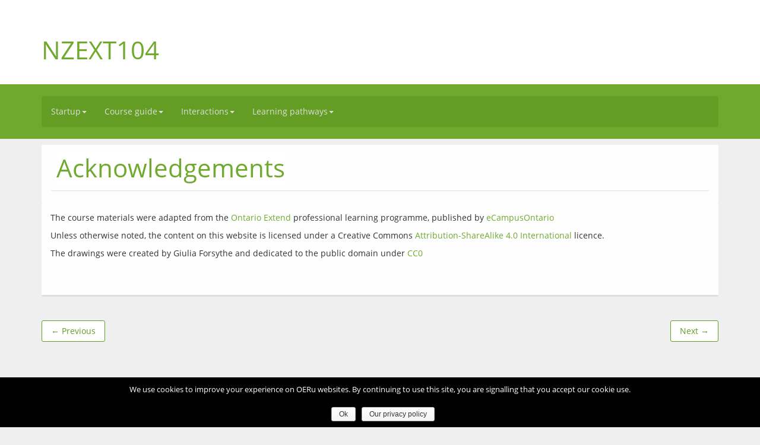

--- FILE ---
content_type: text/html; charset=UTF-8
request_url: https://course.oeru.org/nzext104/startup/acknowledgements/
body_size: 21017
content:
<!DOCTYPE html>
<html lang="en-US" id="html">
<head>
  	<meta charset="UTF-8">
  	<meta http-equiv="X-UA-Compatible" content="IE=edge">
  	<meta name="viewport" content="width=device-width, initial-scale=1">
  	<!-- <title>Acknowledgements | </title> -->
    <!--  --> 
  	<link rel="profile" href="http://gmpg.org/xfn/11">
  	<link rel="pingback" href="https://course.oeru.org/nzext104/xmlrpc.php">
  	  	<link rel="icon" href="https://course.oeru.org/nzext104/wp-content/themes/oeru_course/favicon.ico">
  	<style>

		html,
		section,
		.not-home header.container,
		.home article header,
		li.gallerybox
		{
			/*#FBFAF6*/
			background-color: #efefef;
			/* 000 */
			color: ;
		}

		footer#colophon
		{
			/* #868A8D; */
			color: #868A8D;
			/* #42484D; */
			background-color: #42484D;
		}

		.nav > li > a:hover,
		.nav > li > a:focus,
		#scroller {
			/*#004d92*/
			text-decoration: none;
			background-color: #649d23;
			color: #ffffff;
		}

		.button, input[type=submit] {
			/*#004d92*/
			border-bottom: 3px solid #649d23;
		}

		@media only screen and (max-width: 992px) .navbar-collapse {
			/*#004d92*/
			background-color: #649d23;
		}

		.greenbg {
			/*#004d92*/
			background-color: #649d23;
		}

		nav a,
		.error404 #main .page-title,
		#scroller,
		.third_level_menu_title,
		nav a:visited,
		#main .panel-heading h2{
			/* #c2cddd */
			color :  #dddddd;
		}

		.breadcrumb a {
			/* #c2cddd */
			color :  #dddddd;
		}

		.breadcrumb a:hover, a:focus {
			color: #ffffff;
		}

		.breadcrumb > li + li:before {
			/* #c2cddd */
			color :  #dddddd;
		}

		.dropdown-menu > li > a {
			color: #dddddd;
		}

		.dropdown-menu > li > a:hover, .dropdown-menu > li > a:focus {
			color: #ffffff;
			background-color: #0f8200;
		}

		body .accordion .ui-state-active,
		body .nav > li > a:hover,
		body .nav > li > a:focus,
		body .nav .current a,
		.oeru_idevice{
			/* #00417A; #003564 */
			background-color: #5a9319;
			color: #ffffff;
		}

		body .ui-state-active,
		body .ui-accordion-header{
			/* #00417A; #003564 */
			background: #649d23;
			color: #ffffff;
		}

		nav .dropdown-menu {
			background-color: #5a9319 !important;
		}

		nav {
			background-color: #649d23;
		}

		.brandtext > h1 a:hover, a:focus, .brandtext > h1 a {
			color: #6fa92e;
		}

		header,
		.panel-heading,
		.faqnav .nav > .active > a,
		.faqnav .nav > li >a:hover,
		.navbar-toggle,
		.panel-default > .panel-heading,
		.button{
			/*#005aab*/
			background-color: #6fa92e;
		}

		.not-home header div h1 a,
		article header .row h1 a{
			color: #6fa92e;
		}

		#main h1, #main h2, #main h3, #main h4, #main h5, #main h6, #main summary,
		#main #bodyContent h1,
		#main #bodyContent h2,
		#main #bodyContent h3,
		#main #bodyContent h4,
		#main #bodyContent h5,
		#main #bodyContent h6{
			/*#005aab*/
			color: #649d23;
		}

		.navbar-toggle .icon-bar
		{
			background-color: #dddddd;
		}

		header .row a
		{
			background-color: #FFF;
			color: #6fa92e;
		}

		a{
			/*#6FA92E;*/
			color: #6fa92e;
		}

		a:active{
			/*#6FA92E;*/
			color: #6fa92e;
		}

		a:visited{
			/*#6FA92E;*/
			color: #6fa92e;
		}

		a:hover,
		.panel-heading a:focus,
		#bodyContent a:focus,
		a:focus{
			/* #6FA92E; */
			color: #89a866;
		}

		header#masthead > div:first-child {
			background-color: #ffffff;
		}

		.mini-submenu{
			/* #428bca; */
			background-color: #efefef;
			border: 1px solid ;
		}

		.mini-submenu .icon-bar {
			background-color: ;
		}

		.sidemenu {
			background-color: ;
		}

		.course-register-button {
			/* #6EA72D */
			background-color:  #649d23 !important;
			/* #fff */
			color: #ffffff;
		}

		body .pager li > a, body .pager li > span{
			border: 1px solid #649d23;
			color: #649d23 !important;
			background-color: #ffffff !important;
		}

		.course-content .row span:first-child h4 {
			color: #649d23;
		}

		body .button, body input[type=submit] {
			background-color: #649d23 !important;
			color: #ffffff;
			border-bottom: none;
		}

		body .button a{
			color: #ffffff;
		}

		.subscribe-button a {
			background-color: #649d23 !important;
			color: #ffffff;
		}

		.pagenav {
			/* #D0E9FF; */
			background-color: #b6f26d;
		}

		#pagenav .current-page-nav {
			/* #98D6F6; */
			background-color: #8bd62f;
		}

		.third-level-nav .panel {
			border-bottom-color: #dddddd;
		}

		article .container .row .panel,
		.commentlist li article,
		article header .row,
		.home article .entry-content{
			/* #98D6F6; */
			background-color: #fefefe;
		}

		div.panel-heading{
			/* #98D6F6; */
			color: #fefefe;
		}

		.home .panel{
			background-color: #efefef;
		}

		.home .panel .panel{
			background-color: #fefefe;
		}

		#main .accordion h3,
		#main #bodyContent .panel-heading h1,
		#main #bodyContent .panel-heading h2,
		#main #bodyContent .panel-heading h3,
		#main #bodyContent .panel-heading h4,
		#main #bodyContent .panel-heading h5,
		#main #bodyContent .panel-heading h6{
			color: #fefefe;
		}

		#bodyContent .activity .panel-heading p{
			color: #fefefe;
			background-color: #6fa92e;
		}

		.accordion .ui-widget-content{
			background: #fefefe;
			color: ;
		}

		nav ul li .current-menu-item a{
			background: #77bc27;
			background-color: #77bc27;
		}

		.idevice-heading {
			background-color: #6fa92e;
		}
		#main #bodyContent .idevice-heading h2 {
			color: #ffffff;
		}

	</style>  	<meta name='robots' content='max-image-preview:large' />
	<style>img:is([sizes="auto" i], [sizes^="auto," i]) { contain-intrinsic-size: 3000px 1500px }</style>
	<link rel='dns-prefetch' href='//course.oeru.org' />
<script type="text/javascript">
/* <![CDATA[ */
window._wpemojiSettings = {"baseUrl":"https:\/\/s.w.org\/images\/core\/emoji\/16.0.1\/72x72\/","ext":".png","svgUrl":"https:\/\/s.w.org\/images\/core\/emoji\/16.0.1\/svg\/","svgExt":".svg","source":{"concatemoji":"https:\/\/course.oeru.org\/nzext104\/wp-includes\/js\/wp-emoji-release.min.js?ver=6.8.3"}};
/*! This file is auto-generated */
!function(s,n){var o,i,e;function c(e){try{var t={supportTests:e,timestamp:(new Date).valueOf()};sessionStorage.setItem(o,JSON.stringify(t))}catch(e){}}function p(e,t,n){e.clearRect(0,0,e.canvas.width,e.canvas.height),e.fillText(t,0,0);var t=new Uint32Array(e.getImageData(0,0,e.canvas.width,e.canvas.height).data),a=(e.clearRect(0,0,e.canvas.width,e.canvas.height),e.fillText(n,0,0),new Uint32Array(e.getImageData(0,0,e.canvas.width,e.canvas.height).data));return t.every(function(e,t){return e===a[t]})}function u(e,t){e.clearRect(0,0,e.canvas.width,e.canvas.height),e.fillText(t,0,0);for(var n=e.getImageData(16,16,1,1),a=0;a<n.data.length;a++)if(0!==n.data[a])return!1;return!0}function f(e,t,n,a){switch(t){case"flag":return n(e,"\ud83c\udff3\ufe0f\u200d\u26a7\ufe0f","\ud83c\udff3\ufe0f\u200b\u26a7\ufe0f")?!1:!n(e,"\ud83c\udde8\ud83c\uddf6","\ud83c\udde8\u200b\ud83c\uddf6")&&!n(e,"\ud83c\udff4\udb40\udc67\udb40\udc62\udb40\udc65\udb40\udc6e\udb40\udc67\udb40\udc7f","\ud83c\udff4\u200b\udb40\udc67\u200b\udb40\udc62\u200b\udb40\udc65\u200b\udb40\udc6e\u200b\udb40\udc67\u200b\udb40\udc7f");case"emoji":return!a(e,"\ud83e\udedf")}return!1}function g(e,t,n,a){var r="undefined"!=typeof WorkerGlobalScope&&self instanceof WorkerGlobalScope?new OffscreenCanvas(300,150):s.createElement("canvas"),o=r.getContext("2d",{willReadFrequently:!0}),i=(o.textBaseline="top",o.font="600 32px Arial",{});return e.forEach(function(e){i[e]=t(o,e,n,a)}),i}function t(e){var t=s.createElement("script");t.src=e,t.defer=!0,s.head.appendChild(t)}"undefined"!=typeof Promise&&(o="wpEmojiSettingsSupports",i=["flag","emoji"],n.supports={everything:!0,everythingExceptFlag:!0},e=new Promise(function(e){s.addEventListener("DOMContentLoaded",e,{once:!0})}),new Promise(function(t){var n=function(){try{var e=JSON.parse(sessionStorage.getItem(o));if("object"==typeof e&&"number"==typeof e.timestamp&&(new Date).valueOf()<e.timestamp+604800&&"object"==typeof e.supportTests)return e.supportTests}catch(e){}return null}();if(!n){if("undefined"!=typeof Worker&&"undefined"!=typeof OffscreenCanvas&&"undefined"!=typeof URL&&URL.createObjectURL&&"undefined"!=typeof Blob)try{var e="postMessage("+g.toString()+"("+[JSON.stringify(i),f.toString(),p.toString(),u.toString()].join(",")+"));",a=new Blob([e],{type:"text/javascript"}),r=new Worker(URL.createObjectURL(a),{name:"wpTestEmojiSupports"});return void(r.onmessage=function(e){c(n=e.data),r.terminate(),t(n)})}catch(e){}c(n=g(i,f,p,u))}t(n)}).then(function(e){for(var t in e)n.supports[t]=e[t],n.supports.everything=n.supports.everything&&n.supports[t],"flag"!==t&&(n.supports.everythingExceptFlag=n.supports.everythingExceptFlag&&n.supports[t]);n.supports.everythingExceptFlag=n.supports.everythingExceptFlag&&!n.supports.flag,n.DOMReady=!1,n.readyCallback=function(){n.DOMReady=!0}}).then(function(){return e}).then(function(){var e;n.supports.everything||(n.readyCallback(),(e=n.source||{}).concatemoji?t(e.concatemoji):e.wpemoji&&e.twemoji&&(t(e.twemoji),t(e.wpemoji)))}))}((window,document),window._wpemojiSettings);
/* ]]> */
</script>
<link rel='stylesheet' id='wenotes-sites-style-css' href='https://course.oeru.org/nzext104/wp-content/plugins/wenotes/css/sites.css?ver=6.8.3' type='text/css' media='all' />
<link rel='stylesheet' id='stylesheet-css' href='https://course.oeru.org/nzext104/wp-content/plugins/wpms-mautic/app/css/styles.css?ver=6.8.3' type='text/css' media='all' />
<style id='wp-emoji-styles-inline-css' type='text/css'>

	img.wp-smiley, img.emoji {
		display: inline !important;
		border: none !important;
		box-shadow: none !important;
		height: 1em !important;
		width: 1em !important;
		margin: 0 0.07em !important;
		vertical-align: -0.1em !important;
		background: none !important;
		padding: 0 !important;
	}
</style>
<link rel='stylesheet' id='wp-block-library-css' href='https://course.oeru.org/nzext104/wp-includes/css/dist/block-library/style.min.css?ver=6.8.3' type='text/css' media='all' />
<style id='classic-theme-styles-inline-css' type='text/css'>
/*! This file is auto-generated */
.wp-block-button__link{color:#fff;background-color:#32373c;border-radius:9999px;box-shadow:none;text-decoration:none;padding:calc(.667em + 2px) calc(1.333em + 2px);font-size:1.125em}.wp-block-file__button{background:#32373c;color:#fff;text-decoration:none}
</style>
<style id='global-styles-inline-css' type='text/css'>
:root{--wp--preset--aspect-ratio--square: 1;--wp--preset--aspect-ratio--4-3: 4/3;--wp--preset--aspect-ratio--3-4: 3/4;--wp--preset--aspect-ratio--3-2: 3/2;--wp--preset--aspect-ratio--2-3: 2/3;--wp--preset--aspect-ratio--16-9: 16/9;--wp--preset--aspect-ratio--9-16: 9/16;--wp--preset--color--black: #000000;--wp--preset--color--cyan-bluish-gray: #abb8c3;--wp--preset--color--white: #ffffff;--wp--preset--color--pale-pink: #f78da7;--wp--preset--color--vivid-red: #cf2e2e;--wp--preset--color--luminous-vivid-orange: #ff6900;--wp--preset--color--luminous-vivid-amber: #fcb900;--wp--preset--color--light-green-cyan: #7bdcb5;--wp--preset--color--vivid-green-cyan: #00d084;--wp--preset--color--pale-cyan-blue: #8ed1fc;--wp--preset--color--vivid-cyan-blue: #0693e3;--wp--preset--color--vivid-purple: #9b51e0;--wp--preset--gradient--vivid-cyan-blue-to-vivid-purple: linear-gradient(135deg,rgba(6,147,227,1) 0%,rgb(155,81,224) 100%);--wp--preset--gradient--light-green-cyan-to-vivid-green-cyan: linear-gradient(135deg,rgb(122,220,180) 0%,rgb(0,208,130) 100%);--wp--preset--gradient--luminous-vivid-amber-to-luminous-vivid-orange: linear-gradient(135deg,rgba(252,185,0,1) 0%,rgba(255,105,0,1) 100%);--wp--preset--gradient--luminous-vivid-orange-to-vivid-red: linear-gradient(135deg,rgba(255,105,0,1) 0%,rgb(207,46,46) 100%);--wp--preset--gradient--very-light-gray-to-cyan-bluish-gray: linear-gradient(135deg,rgb(238,238,238) 0%,rgb(169,184,195) 100%);--wp--preset--gradient--cool-to-warm-spectrum: linear-gradient(135deg,rgb(74,234,220) 0%,rgb(151,120,209) 20%,rgb(207,42,186) 40%,rgb(238,44,130) 60%,rgb(251,105,98) 80%,rgb(254,248,76) 100%);--wp--preset--gradient--blush-light-purple: linear-gradient(135deg,rgb(255,206,236) 0%,rgb(152,150,240) 100%);--wp--preset--gradient--blush-bordeaux: linear-gradient(135deg,rgb(254,205,165) 0%,rgb(254,45,45) 50%,rgb(107,0,62) 100%);--wp--preset--gradient--luminous-dusk: linear-gradient(135deg,rgb(255,203,112) 0%,rgb(199,81,192) 50%,rgb(65,88,208) 100%);--wp--preset--gradient--pale-ocean: linear-gradient(135deg,rgb(255,245,203) 0%,rgb(182,227,212) 50%,rgb(51,167,181) 100%);--wp--preset--gradient--electric-grass: linear-gradient(135deg,rgb(202,248,128) 0%,rgb(113,206,126) 100%);--wp--preset--gradient--midnight: linear-gradient(135deg,rgb(2,3,129) 0%,rgb(40,116,252) 100%);--wp--preset--font-size--small: 13px;--wp--preset--font-size--medium: 20px;--wp--preset--font-size--large: 36px;--wp--preset--font-size--x-large: 42px;--wp--preset--spacing--20: 0.44rem;--wp--preset--spacing--30: 0.67rem;--wp--preset--spacing--40: 1rem;--wp--preset--spacing--50: 1.5rem;--wp--preset--spacing--60: 2.25rem;--wp--preset--spacing--70: 3.38rem;--wp--preset--spacing--80: 5.06rem;--wp--preset--shadow--natural: 6px 6px 9px rgba(0, 0, 0, 0.2);--wp--preset--shadow--deep: 12px 12px 50px rgba(0, 0, 0, 0.4);--wp--preset--shadow--sharp: 6px 6px 0px rgba(0, 0, 0, 0.2);--wp--preset--shadow--outlined: 6px 6px 0px -3px rgba(255, 255, 255, 1), 6px 6px rgba(0, 0, 0, 1);--wp--preset--shadow--crisp: 6px 6px 0px rgba(0, 0, 0, 1);}:where(.is-layout-flex){gap: 0.5em;}:where(.is-layout-grid){gap: 0.5em;}body .is-layout-flex{display: flex;}.is-layout-flex{flex-wrap: wrap;align-items: center;}.is-layout-flex > :is(*, div){margin: 0;}body .is-layout-grid{display: grid;}.is-layout-grid > :is(*, div){margin: 0;}:where(.wp-block-columns.is-layout-flex){gap: 2em;}:where(.wp-block-columns.is-layout-grid){gap: 2em;}:where(.wp-block-post-template.is-layout-flex){gap: 1.25em;}:where(.wp-block-post-template.is-layout-grid){gap: 1.25em;}.has-black-color{color: var(--wp--preset--color--black) !important;}.has-cyan-bluish-gray-color{color: var(--wp--preset--color--cyan-bluish-gray) !important;}.has-white-color{color: var(--wp--preset--color--white) !important;}.has-pale-pink-color{color: var(--wp--preset--color--pale-pink) !important;}.has-vivid-red-color{color: var(--wp--preset--color--vivid-red) !important;}.has-luminous-vivid-orange-color{color: var(--wp--preset--color--luminous-vivid-orange) !important;}.has-luminous-vivid-amber-color{color: var(--wp--preset--color--luminous-vivid-amber) !important;}.has-light-green-cyan-color{color: var(--wp--preset--color--light-green-cyan) !important;}.has-vivid-green-cyan-color{color: var(--wp--preset--color--vivid-green-cyan) !important;}.has-pale-cyan-blue-color{color: var(--wp--preset--color--pale-cyan-blue) !important;}.has-vivid-cyan-blue-color{color: var(--wp--preset--color--vivid-cyan-blue) !important;}.has-vivid-purple-color{color: var(--wp--preset--color--vivid-purple) !important;}.has-black-background-color{background-color: var(--wp--preset--color--black) !important;}.has-cyan-bluish-gray-background-color{background-color: var(--wp--preset--color--cyan-bluish-gray) !important;}.has-white-background-color{background-color: var(--wp--preset--color--white) !important;}.has-pale-pink-background-color{background-color: var(--wp--preset--color--pale-pink) !important;}.has-vivid-red-background-color{background-color: var(--wp--preset--color--vivid-red) !important;}.has-luminous-vivid-orange-background-color{background-color: var(--wp--preset--color--luminous-vivid-orange) !important;}.has-luminous-vivid-amber-background-color{background-color: var(--wp--preset--color--luminous-vivid-amber) !important;}.has-light-green-cyan-background-color{background-color: var(--wp--preset--color--light-green-cyan) !important;}.has-vivid-green-cyan-background-color{background-color: var(--wp--preset--color--vivid-green-cyan) !important;}.has-pale-cyan-blue-background-color{background-color: var(--wp--preset--color--pale-cyan-blue) !important;}.has-vivid-cyan-blue-background-color{background-color: var(--wp--preset--color--vivid-cyan-blue) !important;}.has-vivid-purple-background-color{background-color: var(--wp--preset--color--vivid-purple) !important;}.has-black-border-color{border-color: var(--wp--preset--color--black) !important;}.has-cyan-bluish-gray-border-color{border-color: var(--wp--preset--color--cyan-bluish-gray) !important;}.has-white-border-color{border-color: var(--wp--preset--color--white) !important;}.has-pale-pink-border-color{border-color: var(--wp--preset--color--pale-pink) !important;}.has-vivid-red-border-color{border-color: var(--wp--preset--color--vivid-red) !important;}.has-luminous-vivid-orange-border-color{border-color: var(--wp--preset--color--luminous-vivid-orange) !important;}.has-luminous-vivid-amber-border-color{border-color: var(--wp--preset--color--luminous-vivid-amber) !important;}.has-light-green-cyan-border-color{border-color: var(--wp--preset--color--light-green-cyan) !important;}.has-vivid-green-cyan-border-color{border-color: var(--wp--preset--color--vivid-green-cyan) !important;}.has-pale-cyan-blue-border-color{border-color: var(--wp--preset--color--pale-cyan-blue) !important;}.has-vivid-cyan-blue-border-color{border-color: var(--wp--preset--color--vivid-cyan-blue) !important;}.has-vivid-purple-border-color{border-color: var(--wp--preset--color--vivid-purple) !important;}.has-vivid-cyan-blue-to-vivid-purple-gradient-background{background: var(--wp--preset--gradient--vivid-cyan-blue-to-vivid-purple) !important;}.has-light-green-cyan-to-vivid-green-cyan-gradient-background{background: var(--wp--preset--gradient--light-green-cyan-to-vivid-green-cyan) !important;}.has-luminous-vivid-amber-to-luminous-vivid-orange-gradient-background{background: var(--wp--preset--gradient--luminous-vivid-amber-to-luminous-vivid-orange) !important;}.has-luminous-vivid-orange-to-vivid-red-gradient-background{background: var(--wp--preset--gradient--luminous-vivid-orange-to-vivid-red) !important;}.has-very-light-gray-to-cyan-bluish-gray-gradient-background{background: var(--wp--preset--gradient--very-light-gray-to-cyan-bluish-gray) !important;}.has-cool-to-warm-spectrum-gradient-background{background: var(--wp--preset--gradient--cool-to-warm-spectrum) !important;}.has-blush-light-purple-gradient-background{background: var(--wp--preset--gradient--blush-light-purple) !important;}.has-blush-bordeaux-gradient-background{background: var(--wp--preset--gradient--blush-bordeaux) !important;}.has-luminous-dusk-gradient-background{background: var(--wp--preset--gradient--luminous-dusk) !important;}.has-pale-ocean-gradient-background{background: var(--wp--preset--gradient--pale-ocean) !important;}.has-electric-grass-gradient-background{background: var(--wp--preset--gradient--electric-grass) !important;}.has-midnight-gradient-background{background: var(--wp--preset--gradient--midnight) !important;}.has-small-font-size{font-size: var(--wp--preset--font-size--small) !important;}.has-medium-font-size{font-size: var(--wp--preset--font-size--medium) !important;}.has-large-font-size{font-size: var(--wp--preset--font-size--large) !important;}.has-x-large-font-size{font-size: var(--wp--preset--font-size--x-large) !important;}
:where(.wp-block-post-template.is-layout-flex){gap: 1.25em;}:where(.wp-block-post-template.is-layout-grid){gap: 1.25em;}
:where(.wp-block-columns.is-layout-flex){gap: 2em;}:where(.wp-block-columns.is-layout-grid){gap: 2em;}
:root :where(.wp-block-pullquote){font-size: 1.5em;line-height: 1.6;}
</style>
<link rel='stylesheet' id='cookie-notice-front-css' href='https://course.oeru.org/nzext104/wp-content/plugins/oeru-cookie-notice/css/front.min.css?ver=6.8.3' type='text/css' media='all' />
<link rel='stylesheet' id='pc_google_analytics-frontend-css' href='https://course.oeru.org/nzext104/wp-content/plugins/pc-google-analytics/assets/css/frontend.css?ver=1.0.0' type='text/css' media='all' />
<link rel='stylesheet' id='ore-style-css' href='https://course.oeru.org/nzext104/wp-content/plugins/register-enrol/css/ore_style.css?ver=6.8.3' type='text/css' media='all' />
<link rel='stylesheet' id='wordpress-oeru-course-bootstrap-css' href='https://course.oeru.org/nzext104/wp-content/themes/oeru_course/css/bootstrap.css?ver=1' type='text/css' media='all' />
<link rel='stylesheet' id='wordpress-oeru-course-font-awesome-css' href='https://course.oeru.org/nzext104/wp-content/themes/oeru_course/css/font-awesome.min.css?ver=1' type='text/css' media='all' />
<link rel='stylesheet' id='wordpress-oeru-course-layout-css' href='https://course.oeru.org/nzext104/wp-content/themes/oeru_course/css/layout.css?ver=1' type='text/css' media='all' />
<link rel='stylesheet' id='wordpress-oeru-course-typography-css' href='https://course.oeru.org/nzext104/wp-content/themes/oeru_course/css/typography.css?ver=1' type='text/css' media='all' />
<link rel='stylesheet' id='wordpress-oeru-course-colours-css' href='https://course.oeru.org/nzext104/wp-content/themes/oeru_course/css/colours.css?ver=1' type='text/css' media='all' />
<link rel='stylesheet' id='wordpress-oeru-course-core-alter-css' href='https://course.oeru.org/nzext104/wp-content/themes/oeru_course/css/oeru_course_core_alter.css?ver=1' type='text/css' media='all' />
<link rel='stylesheet' id='wordpress-oeru-course-jquery-ui-css' href='https://course.oeru.org/nzext104/wp-content/themes/oeru_course/css/jquery-ui.min.css?ver=1' type='text/css' media='all' />
<link rel='stylesheet' id='wordpress-oeru-course-open-sans-font-css' href='https://course.oeru.org/nzext104/wp-content/themes/oeru_course/css/fonts.css?ver=1' type='text/css' media='all' />
<script type="text/javascript" src="https://course.oeru.org/nzext104/wp-includes/js/jquery/jquery.min.js?ver=3.7.1" id="jquery-core-js"></script>
<script type="text/javascript" src="https://course.oeru.org/nzext104/wp-includes/js/jquery/jquery-migrate.min.js?ver=3.4.1" id="jquery-migrate-js"></script>
<script type="text/javascript" src="https://course.oeru.org/nzext104/wp-includes/js/jquery/jquery.form.min.js?ver=4.3.0" id="jquery-form-js"></script>
<script type="text/javascript" id="wenotes-sites-js-extra">
/* <![CDATA[ */
var wenotes_site_data = {"ajaxurl":"https:\/\/course.oeru.org\/nzext104\/wp-admin\/admin-ajax.php","site_nonce":"8cf9332ca2"};
/* ]]> */
</script>
<script type="text/javascript" src="https://course.oeru.org/nzext104/wp-content/plugins/wenotes/js/sites.js?ver=6.8.3" id="wenotes-sites-js"></script>
<script type="text/javascript" id="cookie-notice-front-js-extra">
/* <![CDATA[ */
var cnArgs = {"ajaxurl":"https:\/\/course.oeru.org\/nzext104\/wp-admin\/admin-ajax.php","hideEffect":"fade","onScroll":"","onScrollOffset":"100","cookieName":"cookie_notice_accepted","cookieValue":"true","cookieTime":"31536000","cookiePath":"\/","cookieDomain":"","redirection":"","cache":"1","refuse":"no","revoke_cookies":"0","revoke_cookies_opt":"automatic","secure":"1"};
/* ]]> */
</script>
<script type="text/javascript" src="https://course.oeru.org/nzext104/wp-content/plugins/oeru-cookie-notice/js/front.min.js?ver=1.2.43" id="cookie-notice-front-js"></script>
<script type="text/javascript" src="https://course.oeru.org/nzext104/wp-content/plugins/pc-google-analytics/assets/js/frontend.min.js?ver=1.0.0" id="pc_google_analytics-frontend-js"></script>
<script type="text/javascript" src="https://course.oeru.org/nzext104/wp-includes/js/jquery/ui/core.min.js?ver=1.13.3" id="jquery-ui-core-js"></script>
<script type="text/javascript" src="https://course.oeru.org/nzext104/wp-includes/js/jquery/ui/mouse.min.js?ver=1.13.3" id="jquery-ui-mouse-js"></script>
<script type="text/javascript" src="https://course.oeru.org/nzext104/wp-includes/js/jquery/ui/resizable.min.js?ver=1.13.3" id="jquery-ui-resizable-js"></script>
<script type="text/javascript" src="https://course.oeru.org/nzext104/wp-includes/js/jquery/ui/draggable.min.js?ver=1.13.3" id="jquery-ui-draggable-js"></script>
<script type="text/javascript" src="https://course.oeru.org/nzext104/wp-includes/js/jquery/ui/controlgroup.min.js?ver=1.13.3" id="jquery-ui-controlgroup-js"></script>
<script type="text/javascript" src="https://course.oeru.org/nzext104/wp-includes/js/jquery/ui/checkboxradio.min.js?ver=1.13.3" id="jquery-ui-checkboxradio-js"></script>
<script type="text/javascript" src="https://course.oeru.org/nzext104/wp-includes/js/jquery/ui/button.min.js?ver=1.13.3" id="jquery-ui-button-js"></script>
<script type="text/javascript" src="https://course.oeru.org/nzext104/wp-includes/js/jquery/ui/dialog.min.js?ver=1.13.3" id="jquery-ui-dialog-js"></script>
<script type="text/javascript" src="https://assets.oeru.org/js/jquery.validate.js?ver=1" id="jquery-validate-js"></script>
<script type="text/javascript" id="ore-script-js-extra">
/* <![CDATA[ */
var ore_data = {"ajaxurl":"https:\/\/course.oeru.org\/nzext104\/wp-admin\/admin-ajax.php","nonce_submit":"aabc8d06a6","pw_min":"8","dn_min":"6","un_min":"4","login_status":"ore-login-status","container":"ore-container","trigger":"ore-trigger","user":"","dialogs":{"visitor":{"title":"Welcome!","markup":"<div class=\"ore-spacer\">&nbsp;<\/div><div class=\"ore-menu-block ore-left\"><p>Don't have an account? We invite you to<\/p><p style=\"text-align: center;\">&nbsp;<button id=\"ore-register-menu-action\" class=\"button ore-button\">Create an account<\/button><\/p><\/div><div class=\"ore-menu-block ore-right\"><p>Already have an account? Please<\/p><p style=\"text-align: center;\"><button id=\"ore-login-menu-action\" class=\"button ore-button\">Log In<\/button><\/p><\/div><br class=\"clear\"\/>","width":"400","classes":"ore-menu"},"authenticated":{"title":"You're logged in","markup":"<div class=\"ore-spacer\">&nbsp;<\/div><div class=\"ore-menu-block\"><p>You are logged in as {{user.display_name}} ({{user.username}})<\/p><button id=\"ore-edit-profile-menu-action\" class=\"button ore-button\">Edit Profile<\/button>&nbsp;<button id=\"ore-update-password-menu-action\" class=\"button ore-button\">Update Password<\/button>&nbsp;&nbsp;&nbsp;<button id=\"ore-log-out-menu-action\" class=\"button ore-button\">Log Out<\/button>","enrolled":{"cat":"leave","label":"Leave {{user.course.course_tag}}","extra":"<span class=\"ore-extra\">Add your <a target=\"_blank\" class=\"link\" title=\"Opens the Blog Feed Finder in a new tab or window!\" href=\"\/blog-feed-finder\">blog feed<\/a> for scanning!<\/span>","course_text":"<p>You are <strong>enrolled<\/strong> in \"{{user.course.course_title}}\"<\/p><\/div>"},"not_enrolled":{"cat":"enrol","label":"Enrol in {{user.course.course_tag}}","course_text":"<p>You are <strong>not enrolled<\/strong> in \"{{user.course.course_title}}\"<\/p>"},"classes":"ore-menu","width":"400"},"login":{"title":"Log in to {{ore_data.organisation_name}} Course site","token":"login","auth":false,"markup":"<form class=\"ore-form dialog-body\"><fieldset><div class=\"form-group\"><label for=\"credential\">Username or Email<\/label><input type=\"text\" class=\"form-control\" id=\"credential\" name=\"credential\" placeholder=\"username or user@email\" aria-describedby=\"helpCredential\" value=\"{{user.email}}\"><span id=\"helpCredential\" class=\"help-block\">Either is acceptable, because both uniquely identify you in this system.<\/span><\/div><div class=\"form-group\"><label for=\"password\">Password<\/label><input type=\"password\" class=\"form-control\" id=\"password\" name=\"password\" aria-describedby=\"helpPassword\"><span id=\"helpPassword\" class=\"help-block\">Make sure no one is watching as you type this.<br\/><br\/>Problems? You can do a <a id=\"ore-passwordreset-auxillary-button\" class=\"link ore-button\" href=\"#passwordreset\">Password Reset<\/a>.<br\/><br\/><span class=\"ore-detail\">We encourage you to use \"<a  class=\"link ore-button\" href=\"{{ore_data.password_manager}}\">password manager<\/a>\" software to store your passwords and help you create a strong and unique one for each website!Mobile users: beware when entering a password that your device might automatically <em>capitalise the first letter<\/em> of your password.<\/span><\/div><div class=\"modal-footer\"><div class=\"ore-default-wrapper ore-modal-block ore-left\"><button id=\"ore-login-default-action\" name=\"ore-default-login\" class=\"button ore-button ore-default submit\" type=\"submit\">Log in<\/button><p class=\"ore-detail\">Once you have entered your details (don't let anyone look over your shoulder while you enter your password!), you can log in.<\/p><\/div><!-- ore-default-wrapper --><div class=\"ore-alternative-wrapper ore-modal-block ore-right\"><button id=\"ore-register-alternative-action\" name=\"ore-alternatve-login\" class=\"button ore-button ore-alternative submit\" type=\"button\">I need to create an account<\/button><p class=\"ore-detail\">If you haven't previously created an account, you need to do that first.<\/p><\/div><!-- ore-alt-wrapper --><\/div><!-- modal-footer --><\/fieldset><!-- modal-content --><\/form><!--form-->","default":{"label":"Log in","class":"submit","detail":"Once you have entered your details (don't let anyone look over your shoulder while you enter your password!), you can log in.","success":"successful_login","failed":"failed_login"},"alternative":{"label":"I need to create an account","class":"submit","detail":"If you haven't previously created an account, you need to do that first.","destination":"register"},"width":"550"},"successful_login":{"title":"Login successful","token":"successful-login","purpose":"confirmation","markup":"<form class=\"ore-form dialog-body\"><fieldset><p>You have successfully logged in as {{user.display_name}} ({{user.username}}) - please wait while we refresh the page.<\/p><div class=\"modal-footer\"><div class=\"ore-default-wrapper ore-modal-block singleton\"><button id=\"ore-successful-login-default-action\" name=\"ore-default-successful-login\" class=\"button ore-button ore-default submit\" type=\"submit\">Ok<\/button><\/div><!-- ore-default-wrapper --><\/div><!-- modal-footer --><\/fieldset><!-- modal-content --><\/form><!--form-->","default":{"label":"Ok","class":"submit"},"width":"550"},"failed_login":{"title":"Login attempt failed","token":"failed-login","purpose":"confirmation","markup":"<form class=\"ore-form dialog-body\"><fieldset><p>You have entered an invalid username or email, or password. Or is it possible you have not yet created an account?<\/p><p>Mobile users: beware when entering a password that your device might automatically <em>capitalise the first letter<\/em> of your password.<\/p><div id=\"ore-error-wrapper\" role=\"alert\"><\/div><div class=\"modal-footer\"><div class=\"ore-default-wrapper ore-modal-block singleton\"><button id=\"ore-login-default-action\" name=\"ore-default-failed-login\" class=\"button ore-button ore-default submit\" type=\"submit\">Try again<\/button><p class=\"ore-detail\">If you think you might have mis-typed or entered the wrong details, you can try again. Or you can create an account, if you haven't previously.<\/p><\/div><!-- ore-default-wrapper --><\/div><!-- modal-footer --><\/fieldset><!-- modal-content --><\/form><!--form-->","default":{"label":"Try again","class":"submit","detail":"If you think you might have mis-typed or entered the wrong details, you can try again. Or you can create an account, if you haven't previously.","destination":"login"},"width":"550"},"passwordreset":{"title":"Reset your password","token":"passwordreset","auth":"both","markup":"<form class=\"ore-form dialog-body\"><fieldset><p>If you have forgotten your password, you can request a reset. We need to know <em>one<\/em> of the following: (1) the email address you used to create your account, or (2) your username.<\/p><div class=\"form-group\"><label for=\"credential\">Enter your Username or Email to identify yourself.<\/label><div id=\"ore-error-wrapper\" role=\"alert\"><\/div><input type=\"text\" class=\"form-control\" id=\"credential\" name=\"credential\" placeholder=\"username or user@email\" value=\"{{user.email}}\" aria-describedby=\"helpCredential\"><span id=\"helpCredential\" class=\"help-block\">Either is acceptable, because both uniquely identify you in this system.<\/span><\/div><div class=\"modal-footer\"><div class=\"ore-default-wrapper ore-modal-block singleton\"><button id=\"ore-passwordreset-default-action\" name=\"ore-default-passwordreset\" class=\"button ore-button ore-default submit\" type=\"submit\">Reset Password<\/button><p class=\"ore-detail\">A link will be sent to the email address you used to create your account. Check your spam folder if it doesn't appear within a few minutes<\/p><\/div><!-- ore-default-wrapper --><\/div><!-- modal-footer --><\/fieldset><!-- modal-content --><\/form><!--form-->","default":{"label":"Reset Password","class":"submit","detail":"A link will be sent to the email address you used to create your account. Check your spam folder if it doesn't appear within a few minutes","success":"successful_reset","failure":"failed_reset"},"width":"550"},"successful_reset":{"title":"Password Reset Email Sent","token":"successful-reset","purpose":"confirmation","markup":"<form class=\"ore-form dialog-body\"><fieldset><p>We have sent an email with a password reset link in it, so check your email.<\/p><p>Clicking that  link will allow you to set a new password.<\/p><p>If you haven't received an email from us in 10-15 minutes, check your spam folder, but it could take as long as 30 minutes to get to you. If you don't get it at all, you can <a href=\"{{ore_data.contact}}\">contact us<\/a> for assistance.<\/p><p class=\"note\">(For security reasons, we do not store your actual password in our systems)<\/p><div class=\"modal-footer\"><div class=\"ore-default-wrapper ore-modal-block singleton\"><button id=\"ore-successful-reset-default-action\" name=\"ore-default-successful-reset\" class=\"button ore-button ore-default submit\" type=\"submit\">Ok<\/button><\/div><!-- ore-default-wrapper --><\/div><!-- modal-footer --><\/fieldset><!-- modal-content --><\/form><!--form-->","default":{"label":"Ok","class":"submit"},"width":"550"},"failed_reset":{"title":"Password Reset Failed","token":"failed-reset","purpose":"confirmation","markup":"<form class=\"ore-form dialog-body\"><fieldset><p>We were not able to find a user with the details you have entered in our system.<\/p><p>Please check that you have typed in your chosen identifier - your username or email - correctly.<\/p><p>If it's possible you haven't previously created an account with us, you can do that now.<\/p><div id=\"ore-error-wrapper\" role=\"alert\"><\/div><div class=\"modal-footer\"><div class=\"ore-default-wrapper ore-modal-block ore-left\"><button id=\"ore-failed-reset-default-action\" name=\"ore-default-failed-reset\" class=\"button ore-button ore-default submit\" type=\"submit\">Try again<\/button><\/div><!-- ore-default-wrapper --><div class=\"ore-alternative-wrapper ore-modal-block ore-right\"><button id=\"ore-register-alternative-action\" name=\"ore-alternatve-failed-reset\" class=\"button ore-button ore-alternative submit\" type=\"button\">I need to create an account<\/button><p class=\"ore-detail\">If you haven't previously created an account, you need to do that first.<\/p><\/div><!-- ore-alt-wrapper --><\/div><!-- modal-footer --><\/fieldset><!-- modal-content --><\/form><!--form-->","default":{"label":"Try again","class":"submit","success":"reset_password"},"alternative":{"label":"I need to create an account","class":"submit","detail":"If you haven't previously created an account, you need to do that first.","destination":"register"},"width":"550"},"register":{"title":"Create an account on the {{ore_data.organisation_name}} Course site","token":"register","auth":false,"markup":"<form class=\"ore-form dialog-body\"><fieldset><div class=\"form-group\"><label for=\"firstname\">First Name<\/label><input type=\"text\" class=\"form-control\" id=\"first-name\" name=\"first-name\" placeholder=\"your first name\" aria-describedby=\"helpFirstName\"><span id=\"helpFirstName\" class=\"help-block\">Your first or given name(s) as you would like it(them) displayed.<\/span><label for=\"lastname\">Last Name<\/label><input type=\"text\" class=\"form-control\" id=\"last-name\" name=\"last-name\" placeholder=\"your last name\" aria-describedby=\"helpLastName\"><span id=\"helpLastName\" class=\"help-block\">Your last or family name(s) as you would like it(them) displayed.<\/span><\/div><div class=\"form-group\"><label for=\"username\">Username<\/label><input type=\"text\" class=\"form-control\" id=\"username\" name=\"username\" placeholder=\"username\" aria-describedby=\"helpUsername\"><span id=\"helpUsername\" class=\"help-block\">Your username, which must be unique in our system. Allowed characters: lower case letters (a-z) and numbers (0-9). Capital letters, spaces, and special characters not allowed.<\/span><\/div><div class=\"form-group\"><label for=\"display-name\">Display Name<\/label><input type=\"text\" class=\"form-control\" id=\"display-name\" name=\"display-name\" placeholder=\"Ms Sue Smith\" aria-describedby=\"helpDisplayName\"><span id=\"helpDisplayName\" class=\"help-block\">Your publicly visible name or preferred nickname.<\/span><\/div><div class=\"form-group\"><label for=\"password\">Password<\/label><input type=\"password\" class=\"form-control\" id=\"password\" name=\"password\" aria-describedby=\"helpPassword\"><span id=\"helpPassword\" class=\"help-block\">At least 8 characters with a mix of lower and upper case letters, numbers, and symbols. Spaces are allowed. Your password is <em>case sensitive<\/em>.Mobile users: beware when entering a password that your device might automatically <em>capitalise the first letter<\/em> of your password.<\/span><label for=\"confirm-password\">Confirm password<\/label><input type=\"password\" class=\"form-control\" id=\"confirm-password\" name=\"confirm-password\" aria-describedby=\"helpConfirmPassword\"><span id=\"helpConfirmPassword\" class=\"help-block\">This must be identical to the Password field.<\/div><div class=\"form-group\"><label for=\"email\">Email<\/label><input type=\"email\" class=\"form-control\" id=\"email\" name=\"email\" placeholder=\"me@example.com\" value=\"{{user.email}}\" aria-describedby=\"helpEmail\"><span id=\"helpEmail\" class=\"help-block\">Your full email address (must include an \"@\"). It must be unique in this {{ore_data.organisation_name}} system.<\/span><\/div><div class=\"form-group\"><label for=\"usercountry\">Country of origin<\/label>{{ore_data.country_select}}<span id=\"helpUserCountry\" class=\"help-block\">Select the country with which you most closely identify, which may not be the one in which you currently are, or where you live.<\/span><\/div><div class=\"modal-footer\"><div class=\"ore-default-wrapper ore-modal-block ore-left\"><button id=\"ore-register-default-action\" name=\"ore-default-register\" class=\"button ore-button ore-default submit\" type=\"submit\">Create an account<\/button><p class=\"ore-detail\">Create a new user account with the details entered above.<br\/><strong>By creating an account, you opt in to receive course instructions via email.<\/strong><\/p><\/div><!-- ore-default-wrapper --><div class=\"ore-alternative-wrapper ore-modal-block ore-right\"><button id=\"ore-login-alternative-action\" name=\"ore-alternatve-register\" class=\"button ore-button ore-alternative submit\" type=\"button\">Login<\/button><p class=\"ore-detail\">If you think you might previously created an account, you can try logging in.<\/p><\/div><!-- ore-alt-wrapper --><\/div><!-- modal-footer --><\/fieldset><!-- modal-content --><\/form><!--form-->","default":{"label":"Create an account","class":"submit","detail":"Create a new user account with the details entered above.<br\/><strong>By creating an account, you opt in to receive course instructions via email.<\/strong>","success":"successful_registration","failed":"failed_registration"},"alternative":{"label":"Login","class":"submit","detail":"If you think you might previously created an account, you can try logging in.","destination":"login"},"width":"550"},"successful_registration":{"title":"Registration successful","token":"successful-login","purpose":"confirmation","markup":"<form class=\"ore-form dialog-body\"><fieldset><p>You have successfully created a user account called <strong>{{user.display_name}}<\/strong> with username <strong>{{user.username}}<\/strong>, and email <strong>{{user.email}}<\/strong>.<\/p><p><em>Please double-check your email is correct, as it will be used to send you a link to reset your password if you forget it.<\/em> If you spot an error, you can go to the \"edit profile\" on the user menu <em>after you log in<\/em> to fix it.<\/p><p>You can now Login with those details using the password you specified.<\/p><div class=\"modal-footer\"><div class=\"ore-default-wrapper ore-modal-block singleton\"><button id=\"ore-login-default-action\" name=\"ore-default-successful-login\" class=\"button ore-button ore-default submit\" type=\"submit\">Ok<\/button><\/div><!-- ore-default-wrapper --><\/div><!-- modal-footer --><\/fieldset><!-- modal-content --><\/form><!--form-->","default":{"label":"Ok","class":"submit","destination":"login"},"width":"550"},"failed_registration":{"title":"Registration failed","token":"failed-registration","purpose":"confirmation","markup":"<form class=\"ore-form dialog-body\"><fieldset><p>Failed to create a new user<\/p><div id=\"ore-error-wrapper\" role=\"alert\"><\/div><div class=\"modal-footer\"><div class=\"ore-default-wrapper ore-modal-block singleton\"><button id=\"ore-register-default-action\" name=\"ore-default-failed-registration\" class=\"button ore-button ore-default submit\" type=\"submit\">Try again<\/button><p class=\"ore-detail\">If you think you might have mistyped or entered the wrong details, you can try again. Or if you think you might perviously have created an account, you can try logging in.<\/p><\/div><!-- ore-default-wrapper --><\/div><!-- modal-footer --><\/fieldset><!-- modal-content --><\/form><!--form-->","default":{"label":"Try again","class":"submit","detail":"If you think you might have mistyped or entered the wrong details, you can try again. Or if you think you might perviously have created an account, you can try logging in.","destination":"register"},"width":"550"},"edit_profile":{"title":"Edit profile for user \"{{user.username}}\"","token":"edit-profile","auth":true,"markup":"<form class=\"ore-form dialog-body\"><fieldset><div class=\"form-group\"><label for=\"firstname\">First Name<\/label><input type=\"text\" class=\"form-control\" id=\"first-name\" name=\"first-name\" placeholder=\"your first name\" aria-describedby=\"helpFirstName\" value=\"{{user.first_name}}\"><span id=\"helpFirstName\" class=\"help-block\">Your first or given name(s) as you would like it(them) displayed.<\/span><label for=\"lastname\">Last Name<\/label><input type=\"text\" class=\"form-control\" id=\"last-name\" name=\"last-name\" placeholder=\"your last name\" aria-describedby=\"helpLastName\" value=\"{{user.last_name}}\"><span id=\"helpLastName\" class=\"help-block\">Your last or family name(s) as you would like it(them) displayed.<\/span><\/div><div class=\"form-group\"><label for=\"display-name\">Display Name<\/label><input type=\"text\" class=\"form-control\" id=\"display-name\" name=\"display-name\" placeholder=\"Ms Sue Smith\" aria-describedby=\"helpDisplayName\" value=\"{{user.display_name}}\"><span id=\"helpDisplayName\" class=\"help-block\">Your publicly visible name or preferred nickname.<\/span><\/div><div class=\"form-group\"><label for=\"email\">Email<\/label><input type=\"text\" class=\"form-control\" id=\"email\" name=\"email\" placeholder=\"me@example.com\" value=\"{{user.email}}\" aria-describedby=\"helpEmail\"><span id=\"helpEmail\" class=\"help-block\">Your full email address (must include an \"@\"). It must be unique in this {{ore_data.organisation_name}} system.<\/span><\/div><div class=\"form-group\"><label for=\"usercountry\">Country of origin<\/label>{{ore_data.country_select}}<span id=\"helpUserCountry\" class=\"help-block\">Select the country with which you most closely identify, which may not be the one in which you currently are, or where you live.<\/span><\/div><div class=\"modal-footer\"><div class=\"ore-default-wrapper ore-modal-block ore-left\"><button id=\"ore-edit-profile-default-action\" name=\"ore-default-edit-profile\" class=\"button ore-button ore-default submit\" type=\"submit\">Save<\/button><p class=\"ore-detail\">Save your changes.<\/p><\/div><!-- ore-default-wrapper --><div class=\"ore-alternative-wrapper ore-modal-block ore-right\"><button id=\"ore-edit-profile-alternative-action\" name=\"ore-alternatve-edit-profile\" class=\"button ore-button ore-alternative cancel\" type=\"button\">Cancel<\/button><p class=\"ore-detail\">Ignore these changes. Leave your profile unchanged.<\/p><\/div><!-- ore-alt-wrapper --><\/div><!-- modal-footer --><\/fieldset><!-- modal-content --><\/form><!--form-->","default":{"label":"Save","class":"submit","detail":"Save your changes.","success":"profile_saved","failed":"profile_save_failed"},"alternative":{"label":"Cancel","class":"cancel","detail":"Ignore these changes. Leave your profile unchanged."},"width":"550"},"profile_saved":{"title":"Profile for user \"{{user.username}}\" has been saved","token":"profile-saved","purpose":"confirmation","markup":"<form class=\"ore-form dialog-body\"><fieldset><p>Profile for <strong>{{user.display_name}}<\/strong> successfully updated.<\/p><div class=\"modal-footer\"><div class=\"ore-default-wrapper ore-modal-block singleton\"><button id=\"ore-profile-saved-default-action\" name=\"ore-default-profile-saved\" class=\"button ore-button ore-default submit\" type=\"submit\">Ok<\/button><\/div><!-- ore-default-wrapper --><\/div><!-- modal-footer --><\/fieldset><!-- modal-content --><\/form><!--form-->","default":{"label":"Ok","class":"submit"},"width":"550"},"profile_save_failed":{"title":"Profile for user \"{{user.username}}\" was not saved","token":"profile-saved","purpose":"confirmation","markup":"<form class=\"ore-form dialog-body\"><fieldset><p>Error: profile for {{user.display_name}} ({{user.username}}) <strong>not<\/strong> updated.<\/p><div id=\"ore-error-wrapper\" role=\"alert\"><\/div><div class=\"modal-footer\"><div class=\"ore-default-wrapper ore-modal-block singleton\"><button id=\"ore-profile-saved-default-action\" name=\"ore-default-profile-saved\" class=\"button ore-button ore-default submit\" type=\"submit\">Ok<\/button><\/div><!-- ore-default-wrapper --><\/div><!-- modal-footer --><\/fieldset><!-- modal-content --><\/form><!--form-->","default":{"label":"Ok","class":"submit"},"width":"550"},"update_password":{"title":"Update password for user \"{{user.username}}\"","token":"update-password","markup":"<form class=\"ore-form dialog-body\"><fieldset><div class=\"form-group\"><label for=\"current-password\">Current Password<\/label><input type=\"password\" class=\"form-control\" id=\"current-password\" name=\"current-password\" aria-describedby=\"helpCurrentPassword\"><span id=\"helpCurrentPassword\" class=\"help-block\">Your current password, so that we can ensure you're you!<br\/>If you can't remember your password, you can instead do a <a id=\"ore-passwordreset-auxillary-button\" class=\"link ore-button\" href=\"#passwordreset\">Password Reset<\/a><br\/>(The {{ore_data.organisation_name}} encourages you to use \"<a class=\"link ore-button\" href=\"{{ore_data.password_manager}}\">password manager<\/a>\" software to store your passwords and help you create a strong and unique one for each website!)<\/span><\/div><div class=\"form-group\"><label for=\"new-password\">New Password<\/label><input type=\"password\" class=\"form-control\" id=\"new-password\" name=\"new-password\" aria-describedby=\"helpNewPassword\"><span id=\"helpNewPassword\" class=\"help-block\">At least 8 characters with a mix of lower and upper case letters, numbers, and symbols. Spaces are allowed. Your password is <em>case sensitive<\/em>.<\/span><label for=\"confirm-password\">Confirm New Password<\/label><input type=\"password\" class=\"form-control\" id=\"confirm-password\" name=\"confirm-password\" aria-describedby=\"helpConfirmPassword\"><span id=\"helpConfirmPassword\" class=\"help-block\">This must be identical to the New Password field.<\/div><div class=\"modal-footer\"><div class=\"ore-default-wrapper ore-modal-block ore-left\"><button id=\"ore-update-password-default-action\" name=\"ore-default-update-password\" class=\"button ore-button ore-default submit\" type=\"submit\">Save<\/button><p class=\"ore-detail\">Update your password. <\/p><\/div><!-- ore-default-wrapper --><div class=\"ore-alternative-wrapper ore-modal-block ore-right\"><button id=\"ore-update-password-alternative-action\" name=\"ore-alternatve-update-password\" class=\"button ore-button ore-alternative cancel\" type=\"button\">Cancel<\/button><p class=\"ore-detail\">Leave your password unchanged.<\/p><\/div><!-- ore-alt-wrapper --><\/div><!-- modal-footer --><\/fieldset><!-- modal-content --><\/form><!--form-->","default":{"label":"Save","class":"submit","detail":"Update your password. ","success":"password_updated","failed":"password_update_failed"},"alternative":{"label":"Cancel","class":"cancel","detail":"Leave your password unchanged."},"width":"550"},"password_updated":{"title":"Your password has been updated","token":"password-updated","purpose":"confirmation","markup":"<form class=\"ore-form dialog-body\"><fieldset><p>The password for {{user.display_name}} has been updated.<\/p><div class=\"modal-footer\"><div class=\"ore-default-wrapper ore-modal-block singleton\"><button id=\"ore-password-updated-default-action\" name=\"ore-default-password-updated\" class=\"button ore-button ore-default submit\" type=\"submit\">Ok<\/button><\/div><!-- ore-default-wrapper --><\/div><!-- modal-footer --><\/fieldset><!-- modal-content --><\/form><!--form-->","default":{"label":"Ok","class":"submit"},"width":"550"},"password_update_failed":{"title":"Password for user \"{{user.username}}\" was not updated","token":"password-update-failed","purpose":"confirmation","markup":"<form class=\"ore-form dialog-body\"><fieldset><p>Password for <strong>{{user.username}}<\/strong> was <strong>not<\/strong> updated.<\/p><div id=\"ore-error-wrapper\" role=\"alert\">&nbsp;<\/div><div class=\"modal-footer\"><div class=\"ore-default-wrapper ore-modal-block singleton\"><button id=\"ore-password-update-failed-default-action\" name=\"ore-default-password-update-failed\" class=\"button ore-button ore-default submit\" type=\"submit\">Ok<\/button><\/div><!-- ore-default-wrapper --><\/div><!-- modal-footer --><\/fieldset><!-- modal-content --><\/form><!--form-->","default":{"label":"Ok","class":"submit"},"width":"550"},"session_expired":{"title":"Session Expired","markup":"<form class=\"ore-form dialog-body\"><fieldset><p>Your session has timed out. To continue, you must renew your session by entering the password for user {{user.username}}.<\/p><p class=\"password\"><input id=\"password\" name=\"password\" class=\"password\" type=\"password\">password<\/input><\/p><div class=\"modal-footer\"><div class=\"ore-default-wrapper ore-modal-block singleton\"><button id=\"ore-session-expired-default-action\" name=\"ore-default-session-expired\" class=\"button ore-button ore-default submit\" type=\"submit\">Renew Session<\/button><p class=\"ore-detail\">This is a security precaution to reduce the likelihood of an unauthorised person taking over your account if, for example, you accidentally left yourself logged into a computer at an Internet cafe or library.<\/p><\/div><!-- ore-default-wrapper --><\/div><!-- modal-footer --><\/fieldset><!-- modal-content --><\/form><!--form-->","token":"session-expired","default":{"label":"Renew Session","class":"submit","detail":"This is a security precaution to reduce the likelihood of an unauthorised person taking over your account if, for example, you accidentally left yourself logged into a computer at an Internet cafe or library."},"width":"550"},"enrol":{"title":"Enrol in this {{ore_data.organisation_name}} course","auth":true,"token":"enrol","markup":"<form class=\"ore-form dialog-body\"><fieldset><p>You can enrol in \"{{user.course.course_title}}\" ({{user.course.course_tag}}).<\/p><div class=\"modal-footer\"><div class=\"ore-default-wrapper ore-modal-block ore-left\"><button id=\"ore-enrol-default-action\" name=\"ore-default-enrol\" class=\"button ore-button ore-default submit\" type=\"submit\">Enrol<\/button><p class=\"ore-detail\"><strong>By enrolling you opt in to receive course instructions via email and you can post comments on this course site<\/strong>.<\/p><\/div><!-- ore-default-wrapper --><div class=\"ore-alternative-wrapper ore-modal-block ore-right\"><button id=\"ore-enrol-alternative-action\" name=\"ore-alternatve-enrol\" class=\"button ore-button ore-alternative cancel\" type=\"button\">Cancel<\/button><\/div><!-- ore-alt-wrapper --><\/div><!-- modal-footer --><\/fieldset><!-- modal-content --><\/form><!--form-->","default":{"label":"Enrol","class":"submit","detail":"<strong>By enrolling you opt in to receive course instructions via email and you can post comments on this course site<\/strong>.","success":"successfully_enrolled","failed":"failed_to_enrol"},"alternative":{"label":"Cancel","class":"cancel"},"width":"550"},"successfully_enrolled":{"title":"Successfully enrolled in \"{{user.course.course_title}}\" ({{user.course.course_tag}})","token":"successfully-enrolled","purpose":"confirmation","markup":"<form class=\"ore-form dialog-body\"><fieldset><p>You have successfully enrolled as {{user.display_name}} ({{user.username}}).<\/p><div class=\"modal-footer\"><div class=\"ore-default-wrapper ore-modal-block singleton\"><button id=\"ore-successfully-enrolled-default-action\" name=\"ore-default-successfully-enrolled\" class=\"button ore-button ore-default submit\" type=\"submit\">Ok<\/button><\/div><!-- ore-default-wrapper --><\/div><!-- modal-footer --><\/fieldset><!-- modal-content --><\/form><!--form-->","default":{"label":"Ok","class":"submit"},"width":"550"},"failed_to_enrol":{"title":"Enrollment in \"{{user.course.course_title}}\" ({{user.course.course_tag}}) failed.","token":"failed-to-enrol","purpose":"confirmation","markup":"<form class=\"ore-form dialog-body\"><fieldset><p>It is not clear why your enrollment attempt failed - please <a href=\"{{ore_data.contact}}\">contact us<\/a> to report this problem.<div class=\"modal-footer\"><div class=\"ore-default-wrapper ore-modal-block singleton\"><button id=\"ore-failed-to-enrol-default-action\" name=\"ore-default-failed-to-enrol\" class=\"button ore-button ore-default submit\" type=\"submit\">Ok<\/button><\/div><!-- ore-default-wrapper --><\/div><!-- modal-footer --><\/fieldset><!-- modal-content --><\/form><!--form-->","default":{"label":"Ok","class":"submit"},"width":"550"},"leave":{"title":"Leave this {{ore_data.organisation_name}} Course","token":"leave","auth":true,"markup":"<form class=\"ore-form dialog-body\"><fieldset><p>You can unenrol from this course, \"{{user.course.course_title}}\" at any time. You can also rejoin in future if you like.<\/p><div class=\"modal-footer\"><div class=\"ore-default-wrapper ore-modal-block ore-left\"><button id=\"ore-leave-default-action\" name=\"ore-default-leave\" class=\"button ore-button ore-default submit\" type=\"submit\">Unenrol<\/button><\/div><!-- ore-default-wrapper --><div class=\"ore-alternative-wrapper ore-modal-block ore-right\"><button id=\"ore-leave-alternative-action\" name=\"ore-alternatve-leave\" class=\"button ore-button ore-alternative cancel\" type=\"button\">Cancel<\/button><\/div><!-- ore-alt-wrapper --><\/div><!-- modal-footer --><\/fieldset><!-- modal-content --><\/form><!--form-->","default":{"label":"Unenrol","class":"submit","success":"successfully_unenrolled"},"alternative":{"label":"Cancel","class":"cancel"},"width":"550"},"successfully_unenrolled":{"title":"Successfully unenrolled from \"{{user.course.course_title}}\" ({{user.course.course_tag}})","token":"successfully-unenrolled","purpose":"confirmation","markup":"<form class=\"ore-form dialog-body\"><fieldset><p>You have successfully removed your user, {{user.display_name}} ({{user.username}}).<\/p><div class=\"modal-footer\"><div class=\"ore-default-wrapper ore-modal-block singleton\"><button id=\"ore-successfully-unenrolled-default-action\" name=\"ore-default-successfully-unenrolled\" class=\"button ore-button ore-default submit\" type=\"submit\">Ok<\/button><\/div><!-- ore-default-wrapper --><\/div><!-- modal-footer --><\/fieldset><!-- modal-content --><\/form><!--form-->","default":{"label":"Ok","class":"submit"},"width":"550"},"failed_to_unenrol":{"title":"Unenrolling you from \"{{user.course.course_title}}\" ({{user.course.course_tag}}) failed.","token":"failed-to-unenrol","purpose":"confirmation","markup":"<form class=\"ore-form dialog-body\"><fieldset><p>It is not clear why your unenrollment attempt failed - please <a href=\"{{ore_data.contact}}\">contact {{ore_data.organisation_name}}<\/a> to report this problem.<\/p><div class=\"modal-footer\"><div class=\"ore-default-wrapper ore-modal-block singleton\"><button id=\"ore-failed-to-unenrol-default-action\" name=\"ore-default-failed-to-unenrol\" class=\"button ore-button ore-default submit\" type=\"submit\">Ok<\/button><\/div><!-- ore-default-wrapper --><\/div><!-- modal-footer --><\/fieldset><!-- modal-content --><\/form><!--form-->","default":{"label":"Ok","class":"submit"},"width":"550"}},"dialog_class":"ore-dialog","dialog_body_class":"ore-body","country_select":"<select id=\"ore-country\" name=\"country\" class=\"ore-country form-control\"><option value=\"default\" selected=\"true\">Select a country...<\/option><option value=\"AF\">Afghanistan<\/option><option value=\"AL\">Albania<\/option><option value=\"DZ\">Algeria<\/option><option value=\"AS\">American Samoa<\/option><option value=\"AD\">Andorra<\/option><option value=\"AO\">Angola<\/option><option value=\"AI\">Anguilla<\/option><option value=\"AQ\">Antarctica<\/option><option value=\"AG\">Antigua & Barbuda<\/option><option value=\"AR\">Argentina<\/option><option value=\"AM\">Armenia<\/option><option value=\"AW\">Aruba<\/option><option value=\"AC\">Ascension Island<\/option><option value=\"AU\">Australia<\/option><option value=\"AT\">Austria<\/option><option value=\"AZ\">Azerbaijan<\/option><option value=\"BS\">Bahamas<\/option><option value=\"BH\">Bahrain<\/option><option value=\"BD\">Bangladesh<\/option><option value=\"BB\">Barbados<\/option><option value=\"BY\">Belarus<\/option><option value=\"BE\">Belgium<\/option><option value=\"BZ\">Belize<\/option><option value=\"BJ\">Benin<\/option><option value=\"BM\">Bermuda<\/option><option value=\"BT\">Bhutan<\/option><option value=\"BO\">Bolivia<\/option><option value=\"BA\">Bosnia & Herzegovina<\/option><option value=\"BW\">Botswana<\/option><option value=\"BR\">Brazil<\/option><option value=\"VG\">British Virgin Islands<\/option><option value=\"BN\">Brunei<\/option><option value=\"BG\">Bulgaria<\/option><option value=\"BF\">Burkina Faso<\/option><option value=\"BI\">Burundi<\/option><option value=\"KH\">Cambodia<\/option><option value=\"CM\">Cameroon<\/option><option value=\"CA\">Canada<\/option><option value=\"CV\">Cape Verde<\/option><option value=\"BQ\">Caribbean Netherlands<\/option><option value=\"KY\">Cayman Islands<\/option><option value=\"CF\">Central African Republic<\/option><option value=\"TD\">Chad<\/option><option value=\"CL\">Chile<\/option><option value=\"CN\">China<\/option><option value=\"CO\">Colombia<\/option><option value=\"KM\">Comoros<\/option><option value=\"CK\">Cook Islands<\/option><option value=\"CR\">Costa Rica<\/option><option value=\"HR\">Croatia<\/option><option value=\"CU\">Cuba<\/option><option value=\"CY\">Cyprus<\/option><option value=\"CZ\">Czechia<\/option><option value=\"CI\">C\u00f4te d\u2019Ivoire<\/option><option value=\"CD\">Democratic Republic of the Congo<\/option><option value=\"DK\">Denmark<\/option><option value=\"DJ\">Djibouti<\/option><option value=\"DM\">Dominica<\/option><option value=\"DO\">Dominican Republic<\/option><option value=\"EC\">Ecuador<\/option><option value=\"EG\">Egypt<\/option><option value=\"SV\">El Salvador<\/option><option value=\"GQ\">Equatorial Guinea<\/option><option value=\"ER\">Eritrea<\/option><option value=\"EE\">Estonia<\/option><option value=\"ET\">Ethiopia<\/option><option value=\"FK\">Falkland Islands<\/option><option value=\"FJ\">Fiji<\/option><option value=\"FI\">Finland<\/option><option value=\"FR\">France<\/option><option value=\"GF\">French Guiana<\/option><option value=\"PF\">French Polynesia<\/option><option value=\"TF\">French Southern Territories<\/option><option value=\"GA\">Gabon<\/option><option value=\"GM\">Gambia<\/option><option value=\"GE\">Georgia<\/option><option value=\"DE\">Germany<\/option><option value=\"GH\">Ghana<\/option><option value=\"GI\">Gibraltar<\/option><option value=\"GR\">Greece<\/option><option value=\"GL\">Greenland<\/option><option value=\"GD\">Grenada<\/option><option value=\"GP\">Guadeloupe<\/option><option value=\"GU\">Guam<\/option><option value=\"GT\">Guatemala<\/option><option value=\"GG\">Guernsey<\/option><option value=\"GN\">Guinea<\/option><option value=\"GW\">Guinea-Bissau<\/option><option value=\"GY\">Guyana<\/option><option value=\"HT\">Haiti<\/option><option value=\"HN\">Honduras<\/option><option value=\"HK\">Hong Kong SAR China<\/option><option value=\"HU\">Hungary<\/option><option value=\"IS\">Iceland<\/option><option value=\"IN\">India<\/option><option value=\"ID\">Indonesia<\/option><option value=\"IR\">Iran<\/option><option value=\"IQ\">Iraq<\/option><option value=\"IE\">Ireland<\/option><option value=\"IL\">Israel<\/option><option value=\"IT\">Italy<\/option><option value=\"JM\">Jamaica<\/option><option value=\"JP\">Japan<\/option><option value=\"JE\">Jersey<\/option><option value=\"JO\">Jordan<\/option><option value=\"KZ\">Kazakhstan<\/option><option value=\"KE\">Kenya<\/option><option value=\"KI\">Kiribati<\/option><option value=\"KW\">Kuwait<\/option><option value=\"KG\">Kyrgyzstan<\/option><option value=\"LA\">Laos<\/option><option value=\"LV\">Latvia<\/option><option value=\"LB\">Lebanon<\/option><option value=\"LS\">Lesotho<\/option><option value=\"LR\">Liberia<\/option><option value=\"LY\">Libya<\/option><option value=\"LI\">Liechtenstein<\/option><option value=\"LT\">Lithuania<\/option><option value=\"LU\">Luxembourg<\/option><option value=\"MO\">Macau SAR China<\/option><option value=\"MK\">Macedonia<\/option><option value=\"MG\">Madagascar<\/option><option value=\"MW\">Malawi<\/option><option value=\"MY\">Malaysia<\/option><option value=\"MV\">Maldives<\/option><option value=\"ML\">Mali<\/option><option value=\"MT\">Malta<\/option><option value=\"MH\">Marshall Islands<\/option><option value=\"MQ\">Martinique<\/option><option value=\"MR\">Mauritania<\/option><option value=\"MU\">Mauritius<\/option><option value=\"YT\">Mayotte<\/option><option value=\"MX\">Mexico<\/option><option value=\"FM\">Micronesia<\/option><option value=\"MD\">Moldova<\/option><option value=\"MC\">Monaco<\/option><option value=\"MN\">Mongolia<\/option><option value=\"ME\">Montenegro<\/option><option value=\"MS\">Montserrat<\/option><option value=\"MA\">Morocco<\/option><option value=\"MZ\">Mozambique<\/option><option value=\"MM\">Myanmar (Burma)<\/option><option value=\"NA\">Namibia<\/option><option value=\"NR\">Nauru<\/option><option value=\"NP\">Nepal<\/option><option value=\"NL\">Netherlands<\/option><option value=\"NC\">New Caledonia<\/option><option value=\"NZ\">New Zealand<\/option><option value=\"NI\">Nicaragua<\/option><option value=\"NE\">Niger<\/option><option value=\"NG\">Nigeria<\/option><option value=\"NU\">Niue<\/option><option value=\"KP\">North Korea<\/option><option value=\"MP\">Northern Mariana Islands<\/option><option value=\"NO\">Norway<\/option><option value=\"OM\">Oman<\/option><option value=\"PK\">Pakistan<\/option><option value=\"PW\">Palau<\/option><option value=\"PS\">Palestinian Territories<\/option><option value=\"PA\">Panama<\/option><option value=\"PG\">Papua New Guinea<\/option><option value=\"PY\">Paraguay<\/option><option value=\"PE\">Peru<\/option><option value=\"PH\">Philippines<\/option><option value=\"PN\">Pitcairn Islands<\/option><option value=\"PL\">Poland<\/option><option value=\"PT\">Portugal<\/option><option value=\"PR\">Puerto Rico<\/option><option value=\"QA\">Qatar<\/option><option value=\"RO\">Romania<\/option><option value=\"RU\">Russia<\/option><option value=\"RW\">Rwanda<\/option><option value=\"RE\">R\u00e9union<\/option><option value=\"WS\">Samoa<\/option><option value=\"SM\">San Marino<\/option><option value=\"SA\">Saudi Arabia<\/option><option value=\"SN\">Senegal<\/option><option value=\"RS\">Serbia<\/option><option value=\"SC\">Seychelles<\/option><option value=\"SL\">Sierra Leone<\/option><option value=\"SG\">Singapore<\/option><option value=\"SX\">Sint Maarten<\/option><option value=\"SK\">Slovakia<\/option><option value=\"SI\">Slovenia<\/option><option value=\"SB\">Solomon Islands<\/option><option value=\"SO\">Somalia<\/option><option value=\"ZA\">South Africa<\/option><option value=\"GS\">South Georgia & South Sandwich Islands<\/option><option value=\"KR\">South Korea<\/option><option value=\"SS\">South Sudan<\/option><option value=\"ES\">Spain<\/option><option value=\"LK\">Sri Lanka<\/option><option value=\"BL\">St. Barth\u00e9lemy<\/option><option value=\"SH\">St. Helena<\/option><option value=\"KN\">St. Kitts & Nevis<\/option><option value=\"LC\">St. Lucia<\/option><option value=\"MF\">St. Martin<\/option><option value=\"PM\">St. Pierre & Miquelon<\/option><option value=\"VC\">St. Vincent & Grenadines<\/option><option value=\"SD\">Sudan<\/option><option value=\"SR\">Suriname<\/option><option value=\"SJ\">Svalbard & Jan Mayen<\/option><option value=\"SZ\">Swaziland<\/option><option value=\"SE\">Sweden<\/option><option value=\"CH\">Switzerland<\/option><option value=\"SY\">Syria<\/option><option value=\"ST\">S\u00e3o Tom\u00e9 & Pr\u00edncipe<\/option><option value=\"TW\">Taiwan<\/option><option value=\"TJ\">Tajikistan<\/option><option value=\"TZ\">Tanzania<\/option><option value=\"TH\">Thailand<\/option><option value=\"TG\">Togo<\/option><option value=\"TK\">Tokelau<\/option><option value=\"TO\">Tonga<\/option><option value=\"TT\">Trinidad & Tobago<\/option><option value=\"TA\">Tristan da Cunha<\/option><option value=\"TN\">Tunisia<\/option><option value=\"TR\">Turkey<\/option><option value=\"TM\">Turkmenistan<\/option><option value=\"TC\">Turks & Caicos Islands<\/option><option value=\"TV\">Tuvalu<\/option><option value=\"VI\">U.S. Virgin Islands<\/option><option value=\"UG\">Uganda<\/option><option value=\"UA\">Ukraine<\/option><option value=\"AE\">United Arab Emirates<\/option><option value=\"GB\">United Kingdom<\/option><option value=\"US\">United States<\/option><option value=\"UY\">Uruguay<\/option><option value=\"UZ\">Uzbekistan<\/option><option value=\"VU\">Vanuatu<\/option><option value=\"VE\">Venezuela<\/option><option value=\"VN\">Vietnam<\/option><option value=\"WF\">Wallis & Futuna<\/option><option value=\"EH\">Western Sahara<\/option><option value=\"YE\">Yemen<\/option><option value=\"ZM\">Zambia<\/option><option value=\"ZW\">Zimbabwe<\/option><option value=\"AX\">\u00c5land Islands<\/option><\/select><!-- ore-country -->","validation_messages":{"login":{"credential":{"required":"You must specify either the correct username or email address for your user account."},"password":{"required":"You must enter the correct password for this user account - note passwords are <em>case sensitive<\/em>."}},"register":{"first_name":{"required":"We require you specify your first or given name."},"last_name":{"required":"We require you specify your last or family name."},"username":{"required":"You must enter a username. It must be at least {{ore_data.un_min}} characters long."},"display_name":{"required":"You must supply a display name - it can be a nickname - this will be shown publicly alongside any of your posts. Your Display Name must be at least {{ore_data.dn_min}} characters long."},"password":{"required":"You must enter a password","minlength":"Your password must be at least {{ore_data.pw_min}} characters long."},"confirm_password":{"required":"You must enter the same password again to confirm it","minlength":"Your password must be at least {{ore_data.pw_min}} characters long.","equalTo":"Your confirmation password is different from your first password. They must be the same. Please try re-entering one or both."},"email":{"required":"You must enter a valid email","unique":"Each user email must be unique. No two accounts can share the same email address."},"country":{"value_not_default":"You must select the country with which you most closely associate."}},"edit_profile":{"first_name":{"required":"We require you specify your first or given name."},"last_name":{"required":"We require you specify your last or family name."},"display_name":{"required":"You must supply a display name - it can be a nickname - this will be shown publicly alongside any of your posts. Your Display Name must be at least {{ore_data.dn_min}} characters long."},"email":{"required":"You must enter a valid email","unique":"Each user email must be unique. No two accounts can share the same email address."},"country":{"value_not_default":"Your confirmation is different from your password. They must be the same. Please try re-entering one or both."}},"update_password":{"current_password":{"required":"You must enter your current password - this is a security precaution. If you don't know it, please do a <button id='ore-password-reset-auxillary-button' class='link ore-button'>Password Reset<\/button> instead."},"new_password":{"required":"You must enter a password","minlength":"Your password must be at least {{ore_data.pw_min}} characters long."},"confirm_password":{"required":"You must enter the same password again to confirm it","minlength":"Your password must be at least {{ore_data.pw_min}} characters long.","equalTo":"Your confirmation password is different from your first password. They must be the same. Please try re-entering one or both."}},"wp_username":"Your username must be a combination of lowercase letters (a-z) and\/or digits (0-9).","value_not_default":"You must select something other than the default"},"strings":{"log_in_or_register":"Log in\/Create account","processing":"Processing... ","errors":"Errors","login_message":"You're logged in as {{user.username}}","enrolled":"Enrolled","not_enrolled":"Not enrolled"},"trigger_label":"Log in\/Create account","organisation_code":null,"organisation_name":"OERu","organisation_prefix":"","from_email":"webmaster@oerfoundation.org","support_forum":"https:\/\/forums.oeru.org\/t\/register-enrol","support_blog":"https:\/\/course.oeru.org\/support\/studying-courses\/register-enrol\/","contact":"https:\/\/oeru.org\/contact-us\/","password_manager":"https:\/\/course.oeru.org\/lida102\/learning-pathways\/digital-environments\/online-hygiene\/#Password_managers"};
/* ]]> */
</script>
<script type="text/javascript" src="https://course.oeru.org/nzext104/wp-content/plugins/register-enrol/js/ore_script.js?ver=6.8.3" id="ore-script-js"></script>
<link rel="https://api.w.org/" href="https://course.oeru.org/nzext104/wp-json/" /><link rel="alternate" title="JSON" type="application/json" href="https://course.oeru.org/nzext104/wp-json/wp/v2/pages/1270" /><link rel="EditURI" type="application/rsd+xml" title="RSD" href="https://course.oeru.org/nzext104/xmlrpc.php?rsd" />
<meta name="generator" content="WordPress 6.8.3" />
<link rel="canonical" href="https://course.oeru.org/nzext104/startup/acknowledgements/" />
<link rel='shortlink' href='https://course.oeru.org/nzext104/?p=1270' />
<link rel="alternate" title="oEmbed (JSON)" type="application/json+oembed" href="https://course.oeru.org/nzext104/wp-json/oembed/1.0/embed?url=https%3A%2F%2Fcourse.oeru.org%2Fnzext104%2Fstartup%2Facknowledgements%2F" />
<link rel="alternate" title="oEmbed (XML)" type="text/xml+oembed" href="https://course.oeru.org/nzext104/wp-json/oembed/1.0/embed?url=https%3A%2F%2Fcourse.oeru.org%2Fnzext104%2Fstartup%2Facknowledgements%2F&#038;format=xml" />
<script iridescent defer src="https://stats.fossdle.org/script.js" data-website-id="3f193c0c-3aef-4a70-9b4e-94fbbbf9074d"></script>  	<!--[if lt IE 9]>
  	<script src="https://course.oeru.org/nzext104/wp-content/themes/oeru_course/js/html5.js"></script>
  	<![endif]-->
</head>
<body class="wp-singular page-template-default page page-id-1270 page-child parent-pageid-1266 wp-theme-oeru_course not-home cookies-not-set">
    <script>var dataLayer = window.dataLayer = window.dataLayer || [];</script>
    <!-- Google Tag Manager --> <noscript><iframe src="//www.googletagmanager.com/ns.html?id=GTM-WVTG5T" height="0" width="0" style="display:none;visibility:hidden"></iframe></noscript> <script>(function(w,d,s,l,i){w[l]=w[l]||[];w[l].push({'gtm.start': new Date().getTime(),event:'gtm.js'});var f=d.getElementsByTagName(s)[0], j=d.createElement(s),dl=l!='dataLayer'?'&l='+l:'';j.async=true;j.src= '//www.googletagmanager.com/gtm.js?id='+i+dl;f.parentNode.insertBefore(j,f); })(window,document,'script','dataLayer','GTM-WVTG5T');</script> <!-- End Google Tag Manager -->
    <div id="page" class="hfeed site">
        <header id="masthead" class="site-header" role="banner">
        	<div>
        	        		<div class="container">
                    <div class="brandtext">
                        <h1><a href="https://course.oeru.org/nzext104/">NZEXT104</a></h1>
                    </div>
                            		</div>
    		</div>
                		<div class="container" id="nav-container">
    		    <nav id="primary-navigation" class="site-navigation primary-navigation navbar">
        	        <div class="navbar-header">
                        <button type="button" class="navbar-toggle" data-toggle="collapse" data-target=".navbar-ex1-collapse">
                            <span class="sr-only">Toggle navigation</span>
                            <span class="icon-bar"></span>
                            <span class="icon-bar"></span>

                            <span class="icon-bar"></span>
                        </button>
    				</div>
    				<div class="collapse navbar-collapse navbar-ex1-collapse">
        				<div class="menu-oeru-import-menu-container"><ul id="menu-oeru-import-menu" class="nav navbar-nav"><li class='menu-item menu-item-type-post_type menu-item-object-page menu-item-home  parent-menu'><a  href='#' data-toggle='dropdown' class='dropdown-toggle'>Experimenter</a></li><li class='menu-item menu-item-type-post_type menu-item-object-page current-page-ancestor current-menu-ancestor current-menu-parent current-page-parent current_page_parent current_page_ancestor menu-item-has-children  dropdown parent-menu'><a  href='#' data-toggle='dropdown' class='dropdown-toggle'>Startup<span class='dropdown caret'></span></a><ul class='dropdown-menu'><li class='menu-item menu-item-type-post_type menu-item-object-page  sub-menu'><a  href='https://course.oeru.org/nzext104/startup/about/'>About</a><li class='menu-item menu-item-type-post_type menu-item-object-page current-menu-item page_item page-item-1270 current_page_item  sub-menu'><a  href='https://course.oeru.org/nzext104/startup/acknowledgements/'>Acknowledgements</a></ul></li><li class='menu-item menu-item-type-post_type menu-item-object-page menu-item-has-children  dropdown parent-menu'><a  href='#' data-toggle='dropdown' class='dropdown-toggle'>Course guide<span class='dropdown caret'></span></a><ul class='dropdown-menu'><li class='menu-item menu-item-type-post_type menu-item-object-page  sub-menu'><a  href='https://course.oeru.org/nzext104/course-guide/overview-module-aim-and-objectives/'>Overview, module aim, and objectives</a><li class='menu-item menu-item-type-post_type menu-item-object-page  sub-menu'><a  href='https://course.oeru.org/nzext104/course-guide/learning-journal/'>Learning journal</a></ul></li><li class='menu-item menu-item-type-post_type menu-item-object-page menu-item-has-children  dropdown parent-menu'><a  href='#' data-toggle='dropdown' class='dropdown-toggle'>Interactions<span class='dropdown caret'></span></a><ul class='dropdown-menu'><li class='menu-item menu-item-type-post_type menu-item-object-page  dropdown sub-menu'><a  href="https://course.oeru.org/nzext104/interactions/course-announcements/how-announcements-work/">Course announcements</a><li class='menu-item menu-item-type-post_type menu-item-object-page  sub-menu'><a  href='https://course.oeru.org/nzext104/interactions/course-feed/'>Course feed</a></ul></li><li class='menu-item menu-item-type-post_type menu-item-object-page menu-item-has-children  dropdown parent-menu'><a  href='#' data-toggle='dropdown' class='dropdown-toggle'>Learning pathways<span class='dropdown caret'></span></a><ul class='dropdown-menu'><li class='menu-item menu-item-type-post_type menu-item-object-page  dropdown sub-menu'><a  href="https://course.oeru.org/nzext104/learning-pathways/orientation/scenario/">Orientation</a><li class='menu-item menu-item-type-post_type menu-item-object-page  dropdown sub-menu'><a  href="https://course.oeru.org/nzext104/learning-pathways/embrace-experimentation/embrace-experimentation-introduction/">Embrace Experimentation</a><li class='menu-item menu-item-type-post_type menu-item-object-page  dropdown sub-menu'><a  href="https://course.oeru.org/nzext104/learning-pathways/lets-experiment/lets-experiment/">Let&#8217;s Experiment</a><li class='menu-item menu-item-type-post_type menu-item-object-page  dropdown sub-menu'><a  href="https://course.oeru.org/nzext104/learning-pathways/module-checklist/module-checklist/">Module checklist</a></ul></li></ul></div>                    </div>
                    <div class="navbar-custom">
        			    <ul class="nav navbar-nav navbar-right">
        			            			    </ul>
        			</div>
        		</nav>
        	</div>
                    </header>
    </div><!-- /.page -->
<div id="main-content" class="main-content">
	<div id="primary" class="content-area">
		<div id="content" class="site-content home-content" role="main">
		<article id="post-1270" class="post-1270 page type-page status-publish hentry">
		<header class="entry-header container">
		<div class="row">
			<div class="col-md-12">
				<div class="panel">
					<div class="panel-body">
		<h1><a href="https://course.oeru.org/nzext104/startup/acknowledgements/" rel="bookmark">Acknowledgements</a></h1>					</div>
				</div>
			</div>
		</div>
	</header>
	<div class="entry-and-comments container">
		<div class="entry-content">
		<div id="content" class="mw-body container" role="main">
<div class="row">
<div class="col-md-12">
<div class="panel">
<div class="panel-body">
<div id="bodyContent">
<div id="mw-content-text" lang="en" dir="ltr" class="mw-content-ltr">
<p>The course materials were adapted from the <a rel="nofollow" class="external text" href="https://extend.ecampusontario.ca/">Ontario Extend</a> professional learning programme, published by <a rel="nofollow" class="external text" href="https://extend.ecampusontario.ca/">eCampusOntario</a>
</p>
<p>Unless otherwise noted, the content on this website is licensed under a Creative Commons <a rel="nofollow" class="external text" href="https://creativecommons.org/licenses/by-sa/4.0/">Attribution-ShareAlike 4.0 International</a> licence.
</p>
<p>The drawings were created by Giulia Forsythe and dedicated to the public domain under <a rel="nofollow" class="external text" href="https://creativecommons.org/publicdomain/zero/1.0/">CC0</a>
</p>
<p><!-- 
NewPP limit report
CPU time usage: 0.002 seconds
Real time usage: 0.002 seconds
Preprocessor visited node count: 1/1000000
Preprocessor generated node count: 4/1000000
Post‐expand include size: 0/2097152 bytes
Template argument size: 0/2097152 bytes
Highest expansion depth: 1/40
Expensive parser function count: 0/100
--></p>
<p><!-- Saved in parser cache with key we_en-mw_:pcache:idhash:187199-0!*!*!*!*!*!* and timestamp 20200726224416 and revision id 1079412
 -->
</div>
<div class="visualClear"></div>
</p></div>
</p></div>
</div>
</div>
</div>
<div class="row">
<div class="col-md-12">
<ul class="pager">
<li class="previous">
            <a href="/nzext104/startup/about">← Previous</a>
          </li>
<li class="next">
            <a href="/nzext104/course-guide/overview-module-aim-and-objectives">Next →</a>
          </li>
</ul></div>
</p></div>
</div>
<footer></footer>
		</div>
		<div class="oeru_footer">
            			<div class='advanced_footer entry-header container'></p>
<div class="logos">
<div class="logo first"><a href="https://OERu.org/" title="institution logo"><img src="https://wikieducator.org/images/thumb/8/86/OERu-Logo-acronym-bottom-green.png/100px-OERu-Logo-acronym-bottom-green.png" alt="institution logo"></a></div>
</div>
<div class="clear"></div>
<div class="rule"></div>
<div class="notices">
<div class="copyright"><a href="https://wikieducator.org/Extend_NZ/NZEXT104/Acknowledgements" title="original content in WikiEducator" target="WikiEducator" rel="noopener noreferrer">Content</a> is available under the <a rel="license" href="https://wikieducator.org/WikiEducator:Copyrights" title="WikiEducator:Copyrights">Creative Commons Attribution Share Alike License</a>. <a href="https://creativecommons.org/licenses/by-sa/4.0/"><img class="cc" src="//wikieducator.org/extensions/LicenseByCategory/buttons/cc-by-sa.png" alt="Creative Commons Attribution Share-Alike License"></a></div>
<div class="links"><a href="https://oeru.org/terms-of-service">Terms of Service</a> | <a href="https://oeru.org/privacy">Privacy Policy</a> | <a href="https://wikieducator.org/Extend_NZ/NZEXT104/Acknowledgements?action=history">Authors</a></div>
</div>
<p></div>		</div>
		</div>
		<div id="primary-sidebar" class="primary-sidebar widget-area" role="complementary">
			</div><!-- #primary-sidebar -->
</article>
		</div>
	</div>
		
	
</div>

		</div><!-- #main -->
		<footer id="colophon" class="site-footer" role="contentinfo">
			<div class="entry-header container">
							</div>
		</footer><!-- #colophon -->
	</div><!-- #page -->
	<script type="speculationrules">
{"prefetch":[{"source":"document","where":{"and":[{"href_matches":"\/nzext104\/*"},{"not":{"href_matches":["\/nzext104\/wp-*.php","\/nzext104\/wp-admin\/*","\/nzext104\/wp-content\/uploads\/sites\/122\/*","\/nzext104\/wp-content\/*","\/nzext104\/wp-content\/plugins\/*","\/nzext104\/wp-content\/themes\/oeru_course\/*","\/nzext104\/*\\?(.+)"]}},{"not":{"selector_matches":"a[rel~=\"nofollow\"]"}},{"not":{"selector_matches":".no-prefetch, .no-prefetch a"}}]},"eagerness":"conservative"}]}
</script>
<!-- Matomo -->
<script>
  var _paq = window._paq = window._paq || [];
  /* tracker methods like "setCustomDimension" should be called before "trackPageView" */
  _paq.push(['trackPageView']);
_paq.push(['trackAllContentImpressions']);
  _paq.push(['enableLinkTracking']);
  (function() {
    var u="https://stats.oeru.org/";
    _paq.push(['setTrackerUrl', u+'matomo.php']);
    _paq.push(['setSiteId', '118']);
    var d=document, g=d.createElement('script'), s=d.getElementsByTagName('script')[0];
    g.async=true; g.src=u+'matomo.js'; s.parentNode.insertBefore(g,s);
  })();
</script>
<!-- End Matomo Code -->
<noscript><p><img src="https://stats.oeru.org/matomo.php?idsite=118&rec=1" style="border:0;" alt="" /></p></noscript>
<script type="text/javascript" src="https://course.oeru.org/nzext104/wp-content/themes/oeru_course/js/bootstrap.min.js?ver=20131205" id="wordpress-oeru_course-bootstrap-js"></script>
<script type="text/javascript" src="https://course.oeru.org/nzext104/wp-content/themes/oeru_course/js/wikieducatorjs/scroll.js?ver=20131205" id="wordpress-oeru_course-scroll-js"></script>
<script type="text/javascript" src="https://course.oeru.org/nzext104/wp-content/themes/oeru_course/js/wikieducatorjs/oeru_feedback.js?ver=20131205" id="wordpress-oeru_course-feedback-js"></script>
<script type="text/javascript" src="https://course.oeru.org/nzext104/wp-content/themes/oeru_course/js/wikieducatorjs/oeru_details_fix.js?ver=20131205" id="wordpress-oeru_course-details-fix-js"></script>
<script type="text/javascript" src="https://course.oeru.org/nzext104/wp-includes/js/jquery/ui/accordion.min.js?ver=1.13.3" id="jquery-ui-accordion-js"></script>
<script type="text/javascript" src="https://course.oeru.org/nzext104/wp-content/themes/oeru_course/js/wikieducatorjs/oeru_accordion.js?ver=20131205" id="wordpress-oeru_course-accordion-js"></script>
<script type="text/javascript" src="https://course.oeru.org/nzext104/wp-content/themes/oeru_course/js/wikieducatorjs/oeru_mcq.js?ver=20131205" id="wordpress-oeru_course-mcq-js"></script>
<script type="text/javascript" src="https://course.oeru.org/nzext104/wp-content/themes/oeru_course/js/wikieducatorjs/oeru_mtq.js?ver=20131205" id="wordpress-oeru_course-mtq-js"></script>
<script type="text/javascript" id="wordpress-oeru_course-fitb_shortcode-js-extra">
/* <![CDATA[ */
var wordpress_oeru_course_fitb_shortcode = {"ajaxurl":"https:\/\/course.oeru.org\/nzext104\/wp-admin\/admin-ajax.php","answerNonce":"1176503033"};
/* ]]> */
</script>
<script type="text/javascript" src="https://course.oeru.org/nzext104/wp-content/themes/oeru_course/js/wikieducatorjs/oeru_fitb.js?ver=20131205" id="wordpress-oeru_course-fitb_shortcode-js"></script>
<script type="text/javascript" src="https://course.oeru.org/nzext104/wp-content/themes/oeru_course/js/wikieducatorjs/oeru_accessibility.js?ver=20201208" id="wordpress-oeru_course-accessibility-js"></script>
<script type="text/javascript" src="https://course.oeru.org/nzext104/wp-content/plugins/oeru-h5p-tools/js/h5p-tester.js?ver=0.0.1" id="OH5PTOOLS-js"></script>

			<div id="cookie-notice" role="banner" class="cn-bottom wp-default" style="color: #fff; background-color: #000;"><div class="cookie-notice-container"><span id="cn-notice-text">We use cookies to improve your experience on OERu websites. By continuing to use this site, you are signalling that you accept our cookie use.<br/><br/></span><a href="#" id="cn-accept-cookie" data-cookie-set="accept" class="cn-set-cookie cn-button wp-default">Ok</a><a href="https://oeru.org/privacy" target="_blank" id="cn-more-info" class="cn-more-info cn-button wp-default">Our privacy policy</a>
				</div>
				
			</div></body>
</html>
<!--
Performance optimized by Redis Object Cache. Learn more: https://wprediscache.com

Retrieved 2431 objects (42 MB) from Redis using PhpRedis (v6.0.2).
-->


--- FILE ---
content_type: text/css
request_url: https://course.oeru.org/nzext104/wp-content/plugins/wenotes/css/sites.css?ver=6.8.3
body_size: 887
content:
/* css for wenotes related content */

#wenotes-site-detail .blog-feedback {
/*    visibility: hidden;
    height: 0px;
    overflow: hidden; */
    color: blue;
}
#wenotes-site-detail .hidden {
    display: none;
}
#wenotes-site-detail .wenotes-form {
    box-sizing: border-box;
    margin: 0;
    line-height: inherit;
    font-size: inherit;
    padding: 4px;
}
#wenotes-site-detail .blog-feedback.success {
    color: green;
}
#wenotes-site-detail .blog-feedback.error {
    color: red;
}
#wenotes-site-detail .wenotes-feed,
#wenotes-site-detail .button {
    vertical-align: middle;
}
#wenotes-site-detail .wenotes-user,
#wenotes-site-detail .wenotes-user td {
    vertical-align: text-bottom;
}

.wenotes-feed {
    display: inline-block;
    width: 24px;
    height: 24px;
    line-height: 24px;
    margin-right: 6px;
}
.wenotes-rss { background-image: url(img/bff-rss.24x24.png); }
.wenotes-atom { background-image: url(img/bff-atom.24x24.png); }
.wenotes-json { background-image: url(img/bff-json.24x24.png); }
.wenotes-default { background-image: url(img/bff-feed.24x24.png); }


--- FILE ---
content_type: text/css
request_url: https://course.oeru.org/nzext104/wp-content/plugins/wpms-mautic/app/css/styles.css?ver=6.8.3
body_size: 2335
content:
/* mautic-sync styles */

/* admin form */
#mautic-sync-form input.error { border: solid 1px red; }
#mautic-sync-form label.error {
  color: red;
  margin-left: 10px;
}
input.error, span.description {
    display: block;
}
.error {
    color: #C60C0C;
    margin-top: 0.3em;
    line-height: 1.15em;
}
#mautic-sync-form input.valid { border: 1px solid green; }

/* status table */
#mautic-sync-status table tr th.title { font-size: 120%; }
#mautic-sync-status table tr,
#mautic-sync-status table td {
    vertical-align: top;
    padding: 2px;
}
#mautic-sync-status table td {
    padding-left: 4px;
}
#mautic-sync-status table tr p,
#mautic-sync-status table td p {
    margin-top: 0px;
    margin-bottom: 2px;
}

/* Mautic Site Sync admin page */
.mautic-create-segment { padding-bottom: 20px; }
#mautic-site-sync {
  width: auto;
  margin-left: 0;
  margin-right: 0;
  padding: 0;
}
#mautic-site-sync #mautic-datepicker { width: 6em; }
#mautic-site-sync th.label.select { text-align: left; }
#mautic-site-sync table.site tr.heading th {
    border-bottom: 1px solid #aaa;
    margin-bottom: 4px;
}
#mautic-site-sync .mautic-form {
    margin: 1em 0 0 0;
    background-color: #ddd;
    padding: 0 10px;
    border-radius: 5px;
    border: solid 1px #ccc;
}
#mautic-site-sync .mautic-form .element {
    float: left;
    margin-right: 12px;
}
#mautic-site-sync .mautic-form .form {
    overflow: hidden;
}
#mautic-users {
    border-collapse: collapse;
}
#mautic-users tr.odd { background-color: #eee; }
#mautic-users td,
#mautic-users th {
    margin: 0;
    padding: 2px 4px 4px 4px;
}
/*#mautic-users tr.even { background-color: #fff; }*/
/*#mautic-site-sync .mautic-form .label {
    font-size: 120%;
    font-weight: bold;
}*/

/* Test functionality */
#mautic-test-form .legend {
    float: right;
    border: 1px dotted #aaa;
    padding: 1em;
    background-color: #ddd;
}
#mautic-test-form .legend span { margin-left: 1em; }
#mautic-test-form { color: black; }
#mautic-test-form .description { color: #444; font-weight: bold; font-style: normal; }
#mautic-test-form .completed { color: green; }
#mautic-test-form .failed { color: red; }
#mautic-test-form .partial { color: orange; }
#mautic-test-form .processing {
    color: blue;
    animation: blink-animation 1s steps(5, start) infinite;
    -webkit-animation: blink-animation 1s steps(5, start) infinite;
}
@keyframes blink-animation {
    to {
        visibility: hidden;
    }
}
@-webkit-keyframes blink-animation {
    to {
        visibility: hidden;
    }
}


--- FILE ---
content_type: text/css
request_url: https://course.oeru.org/nzext104/wp-content/plugins/register-enrol/css/ore_style.css?ver=6.8.3
body_size: 6385
content:
@charset "utf-8";

/* for the surrounding page container */
article.ore-form .container {
    background: #fefefe;
    padding-bottom: 1em;
}
article.ore-form .container .entry-content > p,
article.ore-form .container .entry-content > div.ore {
    padding: 0 28px 0 28px;
}

/* Status information on main page */
#ore-container {
    font-family: 'Open Sans', sans-serif;
    vertical-align: middle;
    /*width: 900px;*/
    /*margin-top: 72px;*/
    padding-right: 2px;
    float: right;
}
#ore-login-status {
    margin-top: 72px;
    margin-right: 10px;
}
#ore-container .ore-trigger:hover {
    color: #000;
    text-decoration: none;
    border: collapse;
}

#ore-container .ore-avatar {
    border-radius: 8px;
    margin-right: 4px;
}
#ore-container .ore-course-status { margin-left: 8px; }
#ore-container .ore-course-status-indicator { margin-left: 4px; }


#ore-container .ore-enrolled, #ore-container .ore-unenrolled {
    left: 0;
    top: 0;
    display: inline-block;
    width: 20px;
    height: 20px;
    line-height: 20px;
    background-repeat: no-repeat;
    opacity: 1.0;
}
#ore-container .ore-enrolled {
    background-image: url(img/enrolled.20x20.png);
}
#ore-container .ore-unenrolled {
    background-image: url(img/unenrolled.20x20.png);
}


/* end status */

/*
 * dialogs
 */

/* overall */
.ore-dialog.ui-widget.ui-widget-content {
    font-family: 'Open Sans', sans-serif !important;
    background: #fefefe;
    background-image: none !important;
    background-color: #fefefe !important;
    border: 1px solid #F7BD27;
    border-radius: 10px;
    box-shadow: 0 5px 15px rgb(0,0,0,0.5);
    overflow-x: hidden;
    overflow-y: auto;
    padding: 0px 0px 0px 0px;
}

.ore-form .ore-detail {
    font-size: 90%;
    color: #888;
}

.ore-form.dialog-body {
    padding: 0px;
}
/* end overall */

/* titlebar */
.ore-dialog .ui-dialog-titlebar {
    padding: 8px;
    border: none;
    border-bottom-left-radius: 0px;
    border-bottom-right-radius: 0px;
    box-shadow: none;
    background: inherit;
}
/* end titlebar */

/* body */
.ore-dialog .ore-body {
    padding: 4px 8px;
    box-shadow: none;
    border: none;
    background: transparent;
}
.ore-dialog .ore-form, .ore-dialog .ore-spacer {
    border-top: 1px #e5e5e5 solid;
}
.ore-dialog .ore-form {
    padding-top: 6px;
}
.ore-dialog .ore-spacer {
    margin-bottom: 6px;
    height: 0px;
}

.ore-dialog .ore-extra {
    margin-left: 10px;
}
/* end body */

/* close button */
.ore-dialog .ui-dialog-titlebar-close {
    /*margin: -10px -15px 0 0;*/
    padding: 0px 2px;
    width: 16px;
    height: 16px;
    background-image: url("img/close.16x16.png");
    background-repeat: none;
    background-position: center center;
    cursor: pointer;
    text-transform: none;
    border: 0;
    position: absolute;
    top: 2px;
    right: 2px;
    color: #000;
    opacity: 0.8;
}

.ore-dialog .ui-dialog-titlebar-close:hover { color: #000; }
/* end close button */

/* button layout */
.ore-body .modal-footer {
    text-align: center;

}
/* end button layout */

/* buttons */
button.ore-button {
    padding: 8px 12px;
    line-height: normal;
    background-color: #97BB6D;
    border-radius: 5px;
    box-shadow: 2px 2px 10px #AAA;
    text-transform: none;
    text-decoration: none;
    border: none;
}
button.ore-default {
    opacity: 1.0;
    border: 1px orange solid;
}
button.ore-button:hover, button:focus {
    color: #FFFE89;
    box-shadow: 4px 4px 10px #999;
    text-decoration: none;
}
button.ore-button:active {
    box-shadow: 0px 0px 10px #777;
    text-decoration: none;
}
/* end-buttons */
/* links */
.ore-dialog .link {
    line-height: normal;
    background-color: #fff;
    font-weight: bold;
    text-transform: none;
    text-decoration: none;
}
.ore-dialog .link:hover { text-decoration: underline; }
.ore-dialog .link:active { text-decoration: underline; }
/* end links */

/* resize icon */
.ore-dialog .ui-resizable-handle.ui-icon {
    position: absolute;
    right: 0;
    bottom: 0;
    cursor: se-resize;
}
/* end resize icon */

/* overlay (not within the widget) */
.ui-widget-overlay {
    background: #555 !important;
    opacity: 0.8;
}
/* end overlay */

/* menu-specific */
.ore-left {
    width: 50%;
    float: left;
    padding-right: 4px;
}
.ore-right {
    width: 50%;
    float: right;
    padding-left: 4px;
}
/* end menu-specific */

/* end dialogs */

/* utility classes */
.clear {
    clear: both;
}
/* end utility classes */

.ore-throbber {
    background-image: url('img/working.gif');
    background-position: center center;
    background-repeat: no-repeat;
    background-color: transparent;
    width: 20px;
    height: 20px;
    margin: 0px;
    padding: 8px;
}

button.ore-processing {
    padding-right: 10px;
}

/* validation errors */
.form-group .error {
    color: #C60C0C;
    margin-top: 0.3em;
    line-height: 1.15em;
}
/* end validation errors */

/* error messages on modals */
#ore-error-wrapper {
    text-align: left;
}
#ore-error-wrapper h2 {
    color: #000;
    font-size: 20px;
    margin-top: 20px;
    margin-bottom: .2em;
    border-bottom: none;
    line-height: 1.15em;
}
#ore-error-wrapper ol {
    list-style: decimal;
    list-style-type: decimal;
}
#ore-error-wrapper li {
    display: block;
    color: red;
    list-style: decimal;
    list-style-type: decimal;
}

/* accessibility styles */
#ore-login-status .ore-trigger:focus {
    color: black;
}
.ore-dialog .ore-button {
    color: black;
}
/* end accessibility styles */

/* mobile configuration */
@media (max-width: 992px) {
    #ore-login-status {
        margin-top: 30px;
    }
    /*.ore-dialog .ore-modal {
        max-width: 700px;
        margin: 0 auto;
    }*/
}

@media (max-width: 768px) {
    /*.ore-dialog {
        margin-top: 28px;
        margin-bottom: 20px;
        width: 600px;
    }*/
}

@media (max-width: 600px) {
    /*.ore-dialog {
        margin: 0 auto;
        margin-top: 28px;
        margin-bottom: 20px;
        width: 100%;
    }*/
}

@media (max-width: 500px) {
    .ore-dialog {
        padding: 0;
        top: 20px;
        max-width: 320px;
        margin: 0 auto;
    }
}

@media (max-width: 320px) {
    #ore-label { display: none; }
    .ore-spacer { display: none; }
    .ore-dialog {
        top: 20px;
        max-width: 280px;
        margin: 0 auto;
    }
}

/* fix discrepancy between local dev and live WPMS layout */
.ore-dialog .ui-dialog-titlebar-close {
    top: 12px;
}
.ore-dialog.ui-widget.ui-widget-content {
    clear: both;
    overflow-y: hidden;
}
/* end descrepancy fix */


--- FILE ---
content_type: text/css
request_url: https://course.oeru.org/nzext104/wp-content/themes/oeru_course/css/layout.css?ver=1
body_size: 9391
content:
body
{
    min-width: 320px;
}
header > div:first-child {
margin-bottom: 20px;
}
div
{
    position: relative;
}
header
{
    padding-bottom: 20px;
}
header p
{
    font-size: 16px;
    padding-bottom: 15px;
}
a:hover
{
    text-decoration: none;
}
h1 .brand img
{
    max-width: 450px;
    width: 100%;
}
h1 .brand:hover
{
    opacity: 1;
}
nav a
{
    text-align: left;
    padding: 10px 15px;
    text-transform: none;
}
nav ul
{
    list-style-type:none;
    margin:0;
    padding:0;
}
nav li
{
    display: inline;
    line-height: 40px;
}
nav li:hover
{
    display: inline;
    line-height: 40px;
}
section
{
    min-height: 100px;
}
footer
{
    padding-top: 30px;
    padding-bottom: 30px;
}  
.hint summary {
  margin-bottom: 5px;
}
.hint summary::-webkit-details-marker 
{ 
  display: none; 
}
.hint, details {
    margin-bottom: 30px;
}

details summary::-webkit-details-marker 
{ 
  font-size: 18px;
}
summary
{
    cursor: pointer;
    outline: none;
    font-size: 20px;
    margin-bottom: 20px;
    font-weight: 300;
}

.right
{
    text-align: right;
}

.floatright
{
    float: right;
    margin-top: 55px;
}
.brandtext
{
    float: left;
    margin-top: 55px;
}

.paragraphlist {
    margin-bottom: 30px;
}

.textlist {
    list-style-type: disc;
    font-weight: 300;
    font-size: 16px;
}
.footertext {
    margin-bottom: 10px;
}
.image {
    margin-bottom: 20px !important;
}

hr {
    margin-top: 40px;
    margin-bottom: 40px;
}

.pedigogicalicon {
    float: left;
    clear: left;
    padding-right: 20px;
    height: 36px;
}

#main li {
    padding-bottom: 8px;
}

#main
{
    padding-bottom: 100px;
    padding-top: 40px;
}

/* Social Media */
#social-media
{
    float: right;
    width: 190px;
    margin-top: 100px;
}
#social-media ul
{
    list-style-type: none;
    margin:0;
    padding:0;
}
#social-media li
{
    display: inline;
}
a.social-icon
{
    width: 26px;
    height: 26px;
    display: inline-block;
    margin: 0 5px;
}
a.social-icon:hover
{
    opacity: 0.6;
}
a.facebook
{
    background:url(../img/social-icons.png) 0 0;
}
a.twitter
{
    background:url(../img/social-icons.png) 26px 0;
}
a.google-plus
{
    background:url(../img/social-icons.png) 74px 0;
}
a.linkedin
{
    background:url(../img/social-icons.png) 52px 0;
}
.cc {
    margin-left: 10px;
}

.modal-body .col-md-4 {
    margin-top: 10px;
}

.modal-body .col-md-6 {
    margin-top: 10px;
}

.thumbnail.with-caption {
display: inline-block;
background: #f5f5f5;
}

.thumbnail.with-caption p {
margin: 0;
padding-top: 0.5em;
}

.thumbnail.with-caption small:before {
content: '\2014 \00A0';
}

.thumbnail.with-caption small {
width: 100%;
text-align: right;
display: inline-block;
color: #999;
}
.thumbnail-icon
{
    float: right;
}

/* Bootstrap Overrides */

#main .row:first-child
{
    margin-top: 0;
}

/* SideNav */

.mini-submenu{
  display:none;  
  border-radius: 4px;
  padding: 9px;  
  width: 42px;
  margin-bottom: 10px;

}

.mini-submenu:hover{
  cursor: pointer;
}

.mini-submenu .icon-bar {
  border-radius: 1px;
  display: block;
  height: 2px;
  width: 22px;
  margin-top: 3px;
}

#slide-submenu{
  background: rgba(0, 0, 0, 0.45);
  display: inline-block;
  padding: 0 8px;
  border-radius: 4px;
  cursor: pointer;
}

.sidemenu {
  left: 0;
  position: fixed;
  z-index: 10;
  padding: 14px;
  -webkit-border-top-right-radius: 5px;
  -webkit-border-bottom-right-radius: 5px;
  -moz-border-radius-topright: 5px;
  -moz-border-radius-bottomright: 5px;
  border-top-right-radius: 5px;
  border-bottom-right-radius: 5px;
}

.sidemenu:hover {
  opacity: 0.8;
}

.sidemenu > span {
    color: #fff;
    margin-left: 3px;
}

@media (max-width: 830px)  {
.sidemenu {
  opacity: 0.4;
  top: 100px;
}
}


/* Navigation */

.navbar
{
    margin: 0;
}
/* Search */
.navbar-form
{
    max-width: 210px;
    padding-right: 0;
}
.navbar-form input[type=text]
{
    max-width: 150px;
    color: #FFF;
    border: none;
}
.navbar-form input[type=submit]
{
    width: 19px;
    height: 19px;
    background:url(../img/search.png) 0 0;
    border: none;
    margin: 0 0 0 10px;
    box-shadow: none;
    padding: 0;
}
.navbar-collapse
{
    padding-left: 0;
}
#SearchResults
{
    list-style-type: none;
    padding: 0;
}
#SearchResults li
{
    padding-bottom: 20px;
}
#SearchResults a h4:hover
{
    text-decoration: underline;
}
#SearchResults p
{
    margin-bottom: 0 !important;
}

/* Home Page */

#main .row img
{
    margin: 0 auto;
    display: block;
}
.clozequiz {
    width: 200px;
    display: inline-block;
    margin-bottom: 5px;
}

/* Blog */
.blogSummary
{
    padding-bottom: 10px;
}
@media (min-width: 992px)  {
    footer > div:last-child .row > div:last-child 
    {
        text-align: right;
    }
}
@media only screen and (max-width: 992px)
{
    #home-carousel .slides img
    {
        max-width: 400px;
        margin: 0 auto;
    }
    .navbar-collapse
    {
        border: none;
    }
    #social-media
    {
        float: none;
        margin: 0 auto;
    }
    footer #footer-logo
    {
        display: block;
        margin: 0 auto;
        padding-bottom: 20px;
    }
    footer p
    {
        padding-bottom: 20px;
        padding-left: 20px;
        padding-right: 20px;
    }
    footer #footer-note
    {
        margin-top: 0;
    }
    footer .col-md-2-override {
        width: auto;
    }
    .row
    {
        margin-right: 0;
    }
    .video-container
    {
        margin-top: 0;
    }
    
    footer > div:last-child .row > div 
    {
        text-align: center;
    }
    
}


@media only screen and (max-width: 768px)
{
    footer > div:first-child li a
    {
        padding: 10px 0;
    }
    #homePage #main .row img
    {
        margin-top: 20px;
    }
    .row
    {
        padding-bottom: 30px;
    }
    #home-carousel .slides li > div
    {
        margin: 0 10px;
        padding-left: 0 !important;
        padding-right: 0 !important;
    }
    .flex-direction-nav .flex-prev
    {
        left: -10px !important;
    }
    .flex-direction-nav .flex-next
    {
        right: -10px !important;
    }
    
}


@media only screen and (max-width: 360px)
{

    #homePage #main .row img
    {
        width: 100%;
    }
}


/* SubFooter */
/*.SubFooter { padding:10px 0;}*/
/*.SubFooter a { color: #FFF;}*/
/* Course Pages */

.no-spacing {margin: 0 !important;}
.left-zero {padding-left: 0px;}

.course-logo-image img { display: block; width: auto; max-height:200px; margin: 0 auto; }

.course-information {padding: 10px 0;}
.course-information-title { font-weight: 600 !important;}
.course-information span { padding:5px 0;}
.course-information-image { width:100px; height:100px;}

.social-icon-course { display: inline-block; }
.social-icon-course:hover { opacity: 0.5; }
.course-period { border:solid 2px white; padding: 10px 20px !important; font-size: 18px; text-align: center; font-weight:600; }

.course-list {padding: 10px 0 5px;border-top: solid 1px #eee; border-bottom: solid 1px #eee;}
.course-list div {padding-left: 0 !important;}

.course-register-button {text-decoration: none;}

.ScrollContent .thumb { text-decoration: none; color: inherit; }
.courseSecton { margin:20px 0 40px; }
.course-content .row span:first-child {text-align: left; margin-bottom:-30px;}
.course-content .row span:last-child-child { float: right; }
.course-content .row span:first-child h4 {color:#6EA72D;}
.course-content .row:nth-child(2) { margin-bottom: 10px; }
.course-content .row:nth-child(2) p { padding-top: 10px; }
.course-list div {border-right:solid 1px #eee; text-align: center; }
.course-list div:last-child {border-right:none;}
    
.subscribe-button { top: 20px; position: absolute; right: 20px; }    
.subscribe-button a { text-decoration: none;}

@media (min-width: 992px)  {
    .course-list div:first-child { text-align: left; }
    .course-register-button {float:right;}
    .course-list {position: absolute; /*bottom: 0;*/ width: 100%; margin-bottom: 0px !important;}
    .course-content { position: relative; height: 200px;}
    
    .partner-logo-image img {float:right; width: auto; max-height:200px; max-width:100%;}
    .partner-logo-image {float:right;}
    .course-content div {text-align: center; border-right:solid 1px #eee;}
    .course-content div:last-child {border-right:none;}
    .course-description { padding-right: 50px;}
    
}
@media (min-width: 360px) {
    .course-logo-image { float:right; }
    .course-partner-logo { }
}
@media (max-width: 860px) {
    .course-period { margin-right:10px; }
}

@media (max-width: 425px) {
    .course-period { margin-bottom:10px; display: block; } 
}

@media (max-width: 500px) {
    .subscribe-button { position: relative; margin-bottom: 40px;}
    .course-content .row span:first-child h4 {text-align: center;}
}
.pagenav {
margin: 1px;
padding: 10px;
}
.pagenav:hover {
opacity: .8;
}
.panel-heading #pagenav {
    margin-bottom: 0px !important;
}
.nomargin {
    margin-bottom: 0px;
}
@media (max-width: 992px) {
    .faqnav
    {
        display: none;
    }
}
.faqnav{
  width: 213px;
}
.faqnav.affix {
  top: 40px;
  width: 213px;
}
.sidenav li {
  list-style: none;
  text-align: right;
}
.faqnav .nav>.active>a {
  font-weight: 600;
}
.faqnav .nav>li>a {
  padding: 0px;
}
#pagenav {
    padding-top: 0px;
    padding-bottom: 0px;
}
#pagenav a {
    color: black;
}
#pagenav .col-md-4 {
padding-left: 0px !important;
padding-right: 0px !important;
}
@media (max-width: 992px)  {
#pagenav {
padding-right: 0px !important;
}
}
@media only screen and (max-width: 768px) {
#pagenav, .row {
padding-bottom: 0px !important;
}


--- FILE ---
content_type: text/css
request_url: https://course.oeru.org/nzext104/wp-content/themes/oeru_course/css/typography.css?ver=1
body_size: 3260
content:
body, div, span, h1, h2, h3, h4, h5, h6, a, label, input, select, button {
    font-family: 'Open Sans', sans-serif;
}
.brand {
    margin-top: 30px;
    margin-bottom: 20px;
    display: inline-block;
}
h1 {
    font-size: 42px;
    margin-bottom: 30px;
    font-weight: 300 !important;
}
h2 {
    font-size: 27px;
    margin-bottom: 25px;
    font-weight: 300 !important;
}
.panel-heading h2 {
    color: #fff;
    margin-bottom: 0px;
}
h3 {
    font-size: 20px;
    margin-bottom: 15px;
    margin-top: 30px;
    font-weight: 300 !important;
}
h4 a {
    color: inherit;
}
h4 a:hover, h4 a:active {
    color: inherit;
    text-decoration: underline;
}
h4 {
    font-size: 27px;
    margin-bottom: 25px;
    font-weight: 300 !important;
}
h5 {
    font-size: 20px;
    line-height: 25px;
    margin-bottom: 15px;
}
header h2 {
    margin-top: 90px;
}
header h2, header p {
    color: #FFF;
}
strong {
    font-weight: 700;
}
#main p {
    font-size: 16px;
    line-height: 28px;
    font-weight: 300;
}
ul {
    font-weight: 300;
    list-style-type: disc;
}
.panel-heading a:hover, a:focus {
    color: #fff;
    text-decoration: underline;
}

/* Form */
.field {
    padding: 10px 0;
}

input.text, textarea {
    background-color: #FFFFFF;
    border: 1px solid #CCCCCC;
    border-radius: 4px 4px 4px 4px;
    box-shadow: 0 1px 1px rgba(0, 0, 0, 0.075) inset;
    color: #555555;
    display: block;
    font-size: 14px;
    line-height: 1.42857;
    padding: 6px 12px;
    transition: border-color 0.15s ease-in-out 0s, box-shadow 0.15s ease-in-out 0s;
    vertical-align: middle;
    max-width: 500px;
    width: 100%;
}
input.text {
    height: 34px;
}

input[type=submit] {
    margin: 20px 0;
    max-width: 300px;
    background: #649D23;
    color: #FFF;
    border: none;
}
.radio, .checkbox {
    display: block;
    margin-bottom: 10px;
    margin-top: 10px;
    min-height: 20px;
    padding-left: 20px;
    vertical-align: middle;
}
.mcq a{
    color: #005aab;
}
.mcq a:hover{
    color: #005aab;
}
.correct {
    color: #6FA92E;
    font-weight: 700;
}
.incorrect {
    color: #a94442;
    font-weight: 700;
}

/* Buttons */
.button {
    background-color: #6FA92E;
    margin-bottom: 10px;
    color: #FFF !important;
}
.button a {
    font-size: 13px;
    color: #FFF;
}
.button, input[type=submit] {
    padding: 7px 20px;
    text-transform: uppercase;
    border-bottom: 3px solid #5a9319;
    display: inline-block;
    border-radius: 3px;
}
.button:hover, input[type=submit]:hover {
    opacity: 0.95;
    text-decoration: none;
}
.button a:hover,
.button a:focus {
    color: #FFF;
}

.button:active {
    top: 1px;
}
.warningbutton {
    background-color: #ea9841;
    margin-bottom: 10px;
}
.warningbutton a {
    font-size: 13px;
    color: #FFF;
}
.warningbutton, input[type=submit] {
    padding: 7px 20px;
    text-transform: uppercase;
    border-bottom: 3px solid #cc7019;
    display: inline-block;
    border-radius: 3px;
}
.warningbutton:hover, input[type=submit]:hover {
    opacity: 0.95;
    text-decoration: none;
    color: #FFF;
}
.warningbutton:active {
    top: 1px;
}

@media only screen and (max-width: 992px) {
    h2 {
        font-size: 18px;
    }
    h1 {
        font-size: 32px;
    }
    .brandtext {
        margin-top: 15px;
    }
}

@media (max-width: 768px) {
    h3, h4 {
        font-size: 17px;
    }
    .pedigogicalicon {
        height: 26px;
        margin-top: 0px !important;
    }
}


--- FILE ---
content_type: text/css
request_url: https://course.oeru.org/nzext104/wp-content/themes/oeru_course/css/colours.css?ver=1
body_size: 115
content:
.navbar-form input[type=text]
{
  background: #6FA92E;
}
#SearchResults a h4, #SearchResults a
{
  color: #333 !important;
}
.course-information hr { 
	border-color: #FF675B; 
	opacity: 0.4;
}
.sidenav a {
  color: #333;
}
.faqnav .nav>li>a:hover {
  background-color: transparent;
}

p.modal-info { color: #737373; }


--- FILE ---
content_type: text/css
request_url: https://course.oeru.org/nzext104/wp-content/themes/oeru_course/css/oeru_course_core_alter.css?ver=1
body_size: 16037
content:
/* customised changes to the main theme */

html{
	font-family: 'Open Sans', sans-serif;
}

html body{
	background-color: inherit;
}

/* fix weird heading spacing */
h1, h2, h3, h4, h5, h6, .h1, .h2, .h3, .h4, .h5, .h6 {
    line-height: normal;
}
.mw-content-ltr h2 {
    margin-top: 4px;
    margin-bottom: 4px;
}
.mw-content-ltr h2 .mw-headline {
    margin-top: 20px;
    margin-bottom: 12px;
}
.mw-content-ltr h3 {
    margin-top: 4px;
    margin-bottom: 4px;
}
.mw-content-ltr h3 .mw-headline {
    margin-top: 14px;
    margin-bottom: 8px;
}

.home .row{
	margin-left: 0px;
	margin-right: 0px;
}

.not-home article header .panel-body{
	padding:0px;
}

.not-home header.container{
	padding-left: 15px;
	padding-right: 15px;
	margin-top:10px;
	margin-bottom: 0px;
	padding-bottom: 0px;
}

.not-home #main #primary #content article div.container{
	padding-left: 15px;
	padding-right: 15px;
	margin-bottom: 0px;
	padding-bottom: 0px;
}

.not-home #main #primary #content article div.container .entry-content .container{
	width: 100%;
	padding: 0px;
}

.not-home #primary #content article div.container.mw-body .row .col-md-12 {
  padding-left: 0;
  padding-right: 0;
}

.not-home header.entry-header > div:first-child{
	margin: 0px;
}

.not-home header.entry-header .row a{
	padding:0px;
}

.not-home header.entry-header h1{
	padding: 10px;
}

.not-home header.entry-header .panel{
	border-bottom: 1px solid #dfdfdd;
}

#main p, #main-content p {
	white-space: pre-wrap; /* css-3 */
	white-space: -moz-pre-wrap; /* Mozilla, since 1999 */
	white-space: -pre-wrap; /* Opera 4-6 */
	white-space: -o-pre-wrap; /* Opera 7 */
	word-wrap: normal; /* Internet Explorer 5.5+ */
	word-break: normal;
}

.home article header,
.home article header .row{
	padding-bottom: 0px;
	margin-bottom: 0px;
}

/* added dave@oerfoundation.org 2017-06-15 to remove unused chrome from the main site homepage */
.home.blog #masthead > .container {
  display: none;
}

.home.blog #primary #content .page .entry-header {
  display: none;
}

footer#colophon{
	padding-bottom:100px;
	padding-left: 15px;
	padding-right: 15px;
}

.tright{
	float:right;
	margin-left: 2em;
}
.tleft {
	float:left;
	margin-right: 2em;
}
.thumbinner{
	display: inline-block;
	padding: 4px;
	padding-top: 4px;
	padding-right: 4px;
	padding-bottom: 4px;
	padding-left: 4px;
	margin-bottom: 20px;
	line-height: 1.42857143;
	background-color: #fff;
	border: 1px solid #ddd;
	border-radius: 4px;
	-webkit-transition: all .2s ease-in-out;
	-o-transition: all .2s ease-in-out;
	transition: all .2s ease-in-out;
}

.thumbcaption{
	border:none;
}

.floatleft{
	float:left;
	margin-right: 2em;
}

div.weQuiz{
	border-style: solid;
	border-width: 1px;
	border-color: #AAAAAA;
	padding: 1ex;
	background-color: #F6F9ED;
}

article h1{
	margin-bottom: 0px;
}

.weQuiz ul li{
	list-style-type: decimal;
	list-style-image: none;
	margin-left: 10px;
}

.weQuiz ul li ul li{
	list-style-type: disc;
	list-style-image: none;
}

.weQuiz ul li ul li ul{
	display: none;
}

.weQuiz ul li ul li ul li{
	list-style: none;
}

.weQuiz ul{
	margin-left: 40px;
	padding: 0px;
}

.home article .panel{
	margin-bottom: 0px;
	border-bottom: none;
}

.home article div.container{
	padding-left: -15px;
	padding-right: -15px;
}

.home article div.entry-content{
	padding:10px;
}

.home article{
	margin: 10px 0px;
}

.home article .entry-and-comments .panel .panel-body,
.home article .entry-and-comments .col-md-12{
	padding: 0px;
}

article .container .container{
	width:100%;
}

.home .pager{
	display: none;
}

article.column-two{
	width:40%;
	display: inline-block;
	vertical-align: top;
	text-align: left;
}

article.column-three{
	width:30%;
	display: inline-block;
	vertical-align: top;
	text-align: left;
}

article.column-three-main{
	width:30%;
	display: inline-block;
	vertical-align: top;
	text-align: left;
}

article.column-four{
	width:22%;
	display: inline-block;
	vertical-align: top;
	text-align: left;
}

article.column-four h1{
	font-size:30px;
}

article.column-two .container,
article.column-three .container,
article.column-three-main .container,
article.column-four .container{
	width: 100%;
}

body.columns{
	text-align: center;
	margin: 0 auto;
}

.home article.column-two .entry-content,
.home article.column-three .entry-content,
.home article.column-three-main .entry-content,
.home article.column-four .entry-content{
	padding: 15px;
	width: 100%;
}

.home article.column-two header .row,
.home article.column-three header .row,
.home article.column-four header .row{
	padding: 0px;
}

.home article.column-two .panel-body,
.home article.column-three .panel-body,
.home article.column-four .panel-body{
	overflow: hidden;
}

#featured_three{
	text-align:center;
	margin:0 auto;
}

.header_image{
	height: 150px;
}

li {
	font-weight: normal;
}

.panel-heading {
  margin-top: 10px;
}

.panel-heading h2{

}

.menu-depth-1{
	left: 160px;
}

.menu-depth-2{
	left:320px;
}

.menu-depth-3{
	left:480px;
}

.navbar-toggle { float: left; }
.navbar-custom {
    position: absolute;
    right: 0px;
    top: 0;
}
.navbar-custom .navbar-right { padding-right: 10px; }

@media (max-width: 992px) {
	body #main #main-content header.container { padding-right: 30px; }
	body #pagenav span.counter { display: none; }
    #masthead .brandtext h1 { margin-bottom: 20px; }
}

@media (max-width: 768px) {
	body nav .dropdown-menu {
		position: static;
		float: none;
		width: auto;
		margin-top: 0;
		background-color: transparent;
		border: 0;
		-webkit-box-shadow: none;
		box-shadow: none;
	}
	body .dropdown-menu {
		margin-left: auto;
		margin-right: auto;
		min-width: 160px;
		left: 75px;
	}
	/*.menu-depth-1 { left: 75px; }
	.menu-depth-2 { left: 75px; }
	.menu-depth-3 { left: 75px; }*/
	body #main #main-content header.container{ padding-right: 30px;	}
    /* do sensible things with the menu and auth stuff */
    .navbar-custom .navbar-right li { line-height: normal; }
    /*.navbar-collapse .nav li.menu-item {*/
    .navbar-collapse {
        padding-left: 10px;
    }

}

/* font-awesome */

.fa {
	display: inline-block;
	font: normal normal normal 14px/1 FontAwesome;
	font-size: inherit;
	text-rendering: auto;
	-webkit-font-smoothing: antialiased;
	-moz-osx-font-smoothing: grayscale;
	padding-right: 10px;
}

/* jQuery UI */

.accordion-toggle:hover, .accordion-toggle:visited, .accordion-toggle:focus {
	text-decoration: none;
}

.accordion .ui-state-active .ui-icon,
.accordion .ui-state-default .ui-icon {
	background-image: url("images/ui-icons_ffffff_256x240.png");
}

footer li {
	list-style:none;
	width: 23%;
	margin:1%;
}

.accordion h3 {
	padding: 10px;
	margin-bottom: 0px;
	margin-top: 0px;
}

#content .accordion  .ui-accordion-content {
	padding: 10px;
}

#content #accordion.panel-group {
    margin-bottom: 0px;
}

/* third level menu clickable panel */
.accordion-toggle .panel-heading .third_level_menu_title-title:after {
    /* symbol for "opening" panels */
    font-family: 'Glyphicons Halflings';  /* essential for enabling glyphicon */
    content: "\e113";    /* adjust as needed, taken from bootstrap.css */
    float: right;        /* adjust as needed */
    color: #fff;         /* adjust as needed */
}
.accordion-toggle.collapsed .panel-heading .third_level_menu_title-title:after {
    /* symbol for "collapsed" panels */
    content: "\e114";    /* adjust as needed, taken from bootstrap.css */
}



/* Short codes */

.oeru_details p{
	display: none;
}

.oeru_details .accordion-icon{
	margin-right: 5px;
}

details summary::-webkit-details-marker { display:none; }

.entry-content blockquote{
	margin-left: 20px;
}

.oeru_idevice{
	width:100%;
	padding: 10px;
}

.oeru_idevice .idevice_image{
	display: inline-block;
	vertical-align: top;
	height: 48px;
	width: 48px;
}

.oeru_idevice .idevice_content{
	display: inline-block;
	vertical-align: top;
	margin-left: 10px;
}

#content blockquote{
	border-left: 5px solid #bbb;
}

.oeru_true_false .accordian-heading .panel-title a{
	color:#000;
}

.oeru_true_false .correct,
.oeru_mcq .correct,
.oeru_mtq .correct,
.oeru_true_false .incorrect,
.oeru_mcq .incorrect,
.oeru_mtq .incorrect{
	padding-right: 10px;
}

.oeru_mcq label,
.oeru_mtq label{
	padding-left:10px;
}

.oeru_mcq_feedback{
	display:none;
}

.oeru_mtq_response{
	margin-top: 10px;
}

.oeru_column{
	display: inline-block;
	vertical-align: top;
	padding: 5px;
	margin-bottom: 10px;
}

.oeru_column_border{
	border-left: 1px solid #ccc;
}

.has-success{
	border-color: #6FA92E;
	background-color: rgba(111, 169, 46, 0.2);
	-webkit-box-shadow: inset 0 1px 1px rgba(0, 0, 0, .075);
	box-shadow: inset 0 1px 1px rgba(0, 0, 0, .075);
	padding: 5px 10px;
	font-size: 12px;
	line-height: 1.5;
	border-radius: 3px;
}

.has-error{
	border-color: #a94442;
	background-color: rgba(169, 68, 66, 0.2);
	-webkit-box-shadow: inset 0 1px 1px rgba(0, 0, 0, .075);
	box-shadow: inset 0 1px 1px rgba(0, 0, 0, .075);
	padding: 5px 10px;
	font-size: 12px;
	line-height: 1.5;
	border-radius: 3px;
}

.pedagogicalicon{
	float: left;
	clear: left;
	padding-right: 20px;
	height: 36px;
}

.thumb{
	z-index:1;
}

.single .entry-content h1,
.single .entry-content h2,
.single .entry-content h3,
.single .entry-content h4,
.single .entry-content h5,
.single .entry-content h6,
.single .entry-content p{
	padding-left: 25px;
}

.commentlist li article footer,
.commentlist li article p,
.commentlist li article div{
	margin: 5px;
	padding: 5px;
}

.commentlist li article div p{
	margin: 0px;
	padding: 0px;
}

#main .commentlist li{
	list-style: none;
	margin: 2px 0px;
	padding: 2px 0px;
}

.commentlist{
	margin: 0px;
	padding: 0px;
}

.commentlist li article footer{
	padding: 0px;
}

dd{
  font-size: 16px;
  line-height: 28px;
}

dt{
	margin-top: 10px;
}

dd p{
	line-height: 1.42857143;
	font-size: 14px;
}

#bodyContent dd{
	margin-left: 10px;
}

#bodyContent td b{
	background-color: inherit;
}

#bodyContent .weQuiz h1{
	background-color: inherit;
}

li.gallerybox{
	list-style: none;
	display: inline-block;
	position: relative;
	border: 1px solid #ccc;
}

#main .oeru_true_false p{
	white-space: normal;
}

#main li{
	font-size: 16px;
	line-height: 28px;
	font-weight: 300;
}

#scroller{
	display: none;
	cursor: pointer;
	cursor: hand;
	position: fixed;
	bottom: 10px;
	right: 30px;
	-webkit-border-radius: 10px;
	-moz-border-radius: 10px;
	border-radius: 10px;
	z-index:10000;
	padding:20px;
	font-size: 20px;
	-webkit-box-shadow: 3px 6px 18px 0px rgba(50, 50, 50, 0.63);
	-moz-box-shadow:    3px 6px 18px 0px rgba(50, 50, 50, 0.63);
	box-shadow:         3px 6px 18px 0px rgba(50, 50, 50, 0.63);
}

.error404 #main{
	text-align: center;
}

.error404 #main .page-title{
	padding: 20px 0px;
	margin: 0px;
}

.oeru_footer aside{
	display:inline-block;
	width: 20%;
	margin: 0px 4% 10px 0px;
}

.oeru_footer div.container{
	padding: 0px;
}

#main #primary #content .entry-and-comments .oeru_footer div.advanced_footer{
	margin: 10px 0px;
	padding: 0px;
}

#menu-oeru-import-menu>li:first-child {
	display: none;
}

a.external {
	overflow-wrap: break-word;
	word-wrap: break-word;
}

#bodyContent #mw-content-text .floatright {
  margin-top: 0px !important;
  margin-left: 12px !important;
}

.fa {
  padding-right: 6px;
}

/* for all Font Awesome text following icons */
.fa + a {
  padding-right: 18px;
}

.fa-link + a {
  padding-right: 0px;
}

/* fix bug issue #45 https://github.com/oeru/oeru_course/issues/45 */
/*footer#colophon {
    padding-bottom: 0px;
    padding-top: 0px;
}*/

.main-content .oeru_footer .container {
    margin-top: 10px;
    padding-bottom: 20px;
}

/* fix our Cookie Notification layout */
#cookie-notice #cn-notice-text {
    margin-bottom: 1em;
}

/* updating for multiple logos! dave@oerfoundation.org 20200609 */
.oeru_footer .logos { width: 100%; padding: 4px; }
.oeru_footer .logos .logo { text-align: center; display: flex; flex-direction: column; align-items: center; justify-content: center; }
.oeru_footer .logos .logo img { padding: auto; margin: 0px 6px; }
.oeru_footer .logos .logo .caption { color: #aaa; font-size: 80%; margin-top: 6px; }
.oeru_footer .logos { display: grid; grid-template-columns: 1fr 1fr 1fr; }
@media (max-width: 960px) {
    .oeru_footer .logos { dsplay: grid; grid-template-columns: 1fr 1fr; }
}
@media (max-width: 640px) {
    .oeru_footer .logos { dsplay: grid; grid-template-columns: 1fr; }
}
.oeru_footer .clear { clear: both; }
.oeru_footer .rule { width: 100%; height: 3px; background-color: #ccc; margin: 10px 0 10px 0; }
.oeru_footer .copyright { width: 100%; margin-bottom: 12px; }
.oeru_footer .notices { float: right; text-align: right; }
.oeru_footer .notices a { display: inline; }

/* fix weird title sidebars */
#content header.entry-header {
    background-color: transparent;  
}

/* fix undercut right margin on narrow screens */
.entry-and-comments #content.container .row { margin-right: -15px; } 

/* fix left margin of WEnote textarea to be hard left */
#WEnotesPost1 {
    margin-left: 0 !important;
}
#WEnotesPost1 form textarea {
    min-height: 3em !important;
}

/* fix bug with 3rd level navigation having a 15px inset from the rest of the margin at small screen widths */
@media (max-width: 991px) {
    #primary .third-level-nav .col-md-12 { padding-right: 0 !important; }
}

/* Simonne's explanatory tables... */
table.oeru2 {
    *border-collapse: collapse; /* IE7 and lower */
    border-spacing: 0;
    margin-bottom: 1em;
}
table.oeru2 {
    border: solid #ccc 1px;
    border-radius: 6px;
    box-shadow: 0 1px 1px #ccc;         
}
table.oeru2 tr:hover {
    background: #fbf8e9;
    -o-transition: all 0.1s ease-in-out;
    -webkit-transition: all 0.1s ease-in-out;
    -moz-transition: all 0.1s ease-in-out;
    -ms-transition: all 0.1s ease-in-out;
    transition: all 0.1s ease-in-out;
}
table.oeru2 td, .oeru2 th {
    border-left: 1px solid #ccc;
    border-top: 1px solid #ccc;
    padding: 1.0em;
    text-align: left;
    vertical-align: top;
}
table.oeru2 th {
    -webkit-box-shadow: 0 1px 0 rgba(255,255,255,.8) inset;
    -moz-box-shadow:0 1px 0 rgba(255,255,255,.8) inset;
    box-shadow: 0 1px 0 rgba(255,255,255,.8) inset;
    border-top: none;
    text-shadow: 0 1px 0 rgba(255,255,255,.5);
}
table.oeru2 td:first-child, table.oeru2 th:first-child {
    border-left: none;
}
table.oeru2 th:first-child {
    border-radius: 6px 0 0 0;
}
table.oeru2 th:last-child {
    border-radius: 0 6px 0 0;
}
table.oeru2 th:only-child{
    border-radius: 6px 6px 0 0;
}
table.oeru2 tr:last-child td:first-child {
    border-radius: 0 0 0 6px;
}
table.oeru2 tr:last-child td:last-child {
    border-radius: 0 0 6px 0;
}
table.oeru2 {
	width: 90%;
	border: 5px #666 solid;
	margin-left: auto;
	margin-right: auto;
}
table.oeru2 th { background-color: #a1d17c !important; }
table.oeru2 td { background-color: #c0fa94 !important; }
table.oeru2 pre {
	margin-left: 1.5em;
	margin-right: 1.5em;
}

/* vertical image spacing for Claire Goode */
#bodyContent #mw-content-text ol li a.image img.img-responsive {
        margin-top: 1.5em;
        margin-bottom: 1.5em;
}

/* fix overrunning bff form */
.bff-form .entry-and-comments.container {
        background: none;
}
.bff-form .entry-and-comments.container .entry-content {
        background-color: #fefefe;
}

/* responsive videos - youtube and vimeo, etc */

/* arve solution - see https://wordpress.org/support/plugin/advanced-responsive-video-embedder/ */
#arve .arve-wrapper.alignright {
	margin-left: auto !important;
}

#arve .arve-wrapper.aligncenter, .img-responsive.aligncenter { 
	margin: auto !important;
}

/* configure generator content */
.oeru_footer .copyright {
	margin-top: 1.5em; 
}
.oeru_footer .copyright, .oeru_footer .generator {
	font-size: 80%;
}
.oeru_footer .generator {
	margin-top: 0.5em;
	color: #aaa;
}
.oeru_footer a:hover, oeru_footer a:active {
	color: #000 !important;
}

/* fix theme for radio buttons in quizzes */
.weQoption input[type="radio"] {
    margin-right: 8px;
}

/* end radio button fix */

/* disabled because it breaks relative theme colours when changed */
/* .oeru_footer a:visited {
        color: #3c9692;
}*/

/* for Claire's NZEXT courses */
.nzext-box {
    border: 2px solid #999; 
    border-radius: 5px; 
    padding: 8px;
}


--- FILE ---
content_type: application/javascript
request_url: https://course.oeru.org/nzext104/wp-content/plugins/wenotes/js/sites.js?ver=6.8.3
body_size: 8820
content:
/* created by Dave Lane, dave@oerfoundation.org, https://oeru.org */

var WE_DEBUG = true; // set to false to disable debugging
function LOG() { if (WE_DEBUG) { console.log.apply(this, arguments); }}
LOG('WENOTES DEBUG =', WE_DEBUG); // only prints if DEBUG = true

// get the course tag, given that the course tag could contain a '-'
// the course tag is the set of terms between the 2nd and last '-'
function get_feed_details(id) {
    var ids = [];
    terms = id.split('-');
    ids['user_id'] = terms[1]; // second term is the User ID
    ids['site_id'] = terms[2]; // third term is the Site ID
    LOG('returning ids '+ids);
    return ids;
}

// jQuery seletors and related functions in that context
jQuery(document).ready(function() {
    var $ = jQuery;
    var ptime = 3000; // time to display
    var ftime = 1000; // time to fade
    LOG('wenotes-site', wenotes_site_data);

    if (typeof WEnotesIDs != "undefined") {
      LOG('values of WEnotes stuff: ', WEnotesIDs);
    }

    // display success messages
    function success(user_id, site_id, messages) {
        LOG('success message');
        show_feedback(user_id, site_id);
        $('#feedback-'+user_id+'-'+site_id).addClass('success');
        set_feedback(user_id, site_id, messages);
        if (messages instanceof Array) { length = messages.length; }
        else { length = 1; }
        hide_feedback(user_id, site_id, length);
    }

    // display failure messages
    function failure(user_id, site_id, error) {
        LOG('failure message');
        show_feedback(user_id, site_id);
        $('#feedback-'+user_id+'-'+site_id).addClass('error');
        set_feedback(user_id, site_id, error);
        if (error instanceof Array) { length = error.length; }
        else { length = 1; }
        hide_feedback(user_id, site_id, length);
    }

    function set_feedback(user_id, site_id, msg) {
        $('#feedback-'+user_id+'-'+site_id).empty();
        if (msg instanceof Array) {
            LOG('this is an array');
            msg.forEach(function(entry) {
                LOG('showing message ', entry.message);
                $('#feedback-'+user_id+'-'+site_id).
                    append('<p class="wenotes-feedback">'+entry.message+'</p>');
            });
        } else {
            LOG('this is a scalar string');
            $('#feedback-'+user_id+'-'+site_id).append('<p>'+msg+'</p>');
        }
    }

    function show_feedback(user_id, site_id) {
        LOG('showing feedback');
        $('#row-'+user_id+'-'+site_id).removeClass('hidden');
        $('#feedback-'+user_id+'-'+site_id).removeClass('hidden');
        $('#row-'+user_id+'-'+site_id).show();
        $('#feedback-'+user_id+'-'+site_id).show();
    }

    function hide_feedback(user_id, site_id, num = 1) {
        LOG('hiding feedback - num ', num);
        $('#feedback-'+user_id+'-'+site_id).animate(
            {opacity: 0.9},
            {duration: ptime * num, complete: function() {
                $(this).hide(ftime);
            }, function() {
                $('#row-'+user_id+'-'+site_id).hide();
            }}
        );
    }

    $('#wenotes-ids').each( function () {
        LOG('found the WEnotes variables!' + $(this).text());
    });

    // add/update a user's blog feed URL for a site
    //$('.wenotes-feed-alter').click(function() {
    $('.wenotes-form-cell').on('click','.wenotes-feed-alter', function() {
        ids = get_feed_details($(this).attr('id'));
        // get the value from the url input field
        url = $('#url-'+ids['user_id']+'-'+ids['site_id']).val();
        LOG('update blog feed URL for user '+ids['user_id']+' and site '+ids['site_id']+' to '+url);
        //LOG('wenotes_site = ', wenotes_site_data);
        is_add = false;
        if ($(this).hasClass('add')) {
            LOG('this is an add - if successful, replace the buttons');
            is_add = true;
        } else {
            LOG('this isn\'t an add');
        }
        if (url == '') {
            failure(ids['user_id'], ids['site_id'], 'You must set a URL value first.');
            return;
        }
        set_feedback(ids['user_id'], ids['site_id'], 'Processing...');
        show_feedback(ids['user_id'], ids['site_id']);
        $.ajax({
            type: 'POST',
            dataType: 'json',
            url: wenotes_site_data.ajaxurl,
            data: {
                'action': 'wenotes_alter',
                'site_nonce': wenotes_site_data.site_nonce,
                'url': url,
                'user_id': ids['user_id'],
                'site_id': ids['site_id'],
                'is_add': is_add
            },
            // successful ajax query
            success: function(data) {
                LOG('returned data ', data);
                if (data.hasOwnProperty('success')) {
                    LOG('success: data ', data);
                    if (data.hasOwnProperty('messages')) {
                        LOG('messages ', data.messages);
                        success(data.details.user_id, data.details.site_id, data.messages);
                    }
                    // if we have a new form, put it in place.
                    if (data.details.hasOwnProperty('new_form')) {
                        LOG('replacing add button with update and delete');
                        if (data.details.is_add) {
                            LOG('replacing add form');
                        } else {
                            LOG('replacing update/delete form');
                        }
                        // update the form, replacing the content of the td
                        $('#cell-'+data.details.user_id+'-'+data.details.site_id).
                                html(data.details.new_form);
                    }
                } else {
                    LOG('failure: data', data);
                    if (data.hasOwnProperty('errors')) {
                        LOG('errors ', data.errors);
                        failure(data.details.user_id, data.details.site_id, data.errors);
                    }
                }
            },
            // failed ajax query
            error: function(jqXHR, textStatus, errorThrown) {
                LOG('failure: jqXHR ', jqXHR);
                LOG('failure: textStatus ', textStatus);
                LOG('failure: errorThrown ', errorThrown);
            }
        });
    });

    // remove an user's existing blog feed URL for a site
    //$('.wenotes-feed-delete').click(function() {
    $('.wenotes-form-cell').on('click','.wenotes-feed-delete', function() {
        ids = get_feed_details($(this).attr('id'));
        // get the value from the url input field
        url = $('#url-'+ids['user_id']+'-'+ids['site_id']).val();
        set_feedback(ids['user_id'], ids['site_id'], 'Deleting '+url);
        LOG('remove blog feed URL for user '+ids['user_id']+' and site '+ids['site_id']);
        set_feedback(ids['user_id'], ids['site_id'], 'Processing...');
        show_feedback(ids['user_id'], ids['site_id']);
        $.ajax({
            type: 'POST',
            dataType: 'json',
            url: wenotes_site_data.ajaxurl,
            data: {
                'action': 'wenotes_delete',
                'site_nonce': wenotes_site_data.site_nonce,
                'user_id': ids['user_id'],
                'site_id': ids['site_id']
            },
            // successful ajax query
            success: function(data) {
                LOG('returned data ', data);
                if (data.hasOwnProperty('success')) {
                    if (data.hasOwnProperty('messages')) {
                        LOG('messages ', data.messages);
                        success(data.details.user_id, data.details.site_id, data.messages);
                    }
                    // if we have a new form, put it in place.
                    if (data.details.hasOwnProperty('new_form')) {
                        LOG('replacing add button with update and delete');
                        if (data.details.is_add) {
                            LOG('replacing add form');
                        } else {
                            LOG('replacing update/delete form');
                        }
                        // update the form, replacing the content of the td
                        $('#cell-'+data.details.user_id+'-'+data.details.site_id).
                                html(data.details.new_form);
                    }
                } else {
                    LOG('failure: data', data);
                    if (data.hasOwnProperty('errors')) {
                        LOG('errors ', data.errors);
                    }
                }
            },
            // failed ajax query
            error: function(jqXHR, textStatus, errorThrown) {
                LOG('Failure: jqXHR ', jqXHR);
                LOG('Failure: textStatus ', textStatus);
                LOG('Failure: errorThrown ', errorThrown);
            }
        });
    });

    // the end of the jQuery loop...
});


--- FILE ---
content_type: application/javascript
request_url: https://course.oeru.org/nzext104/wp-content/themes/oeru_course/js/wikieducatorjs/oeru_mcq.js?ver=20131205
body_size: 449
content:
jQuery(document).ready(
	function(){
		jQuery( ".oeru_mcq" )
			.keydown(			
				function(event){
				
					if(jQuery(this).is(':checked')){
				
						jQuery(this)
							.next()
							.next()
							.css("display","block");
					
					}else{
					
						jQuery(this)
							.next()
							.next()
							.css("display","none");
					
					}
				}
			)
			.click(
				function(event){
				
					if(jQuery(this).is(':checked')){
					
						jQuery(this)
							.next()
							.next()
							.css("display","block");
					
					}else{
					
						jQuery(this)
							.next()
							.next()
							.css("display","none");
					
					}
					
				}
			)
	}
);

--- FILE ---
content_type: application/javascript
request_url: https://course.oeru.org/nzext104/wp-content/themes/oeru_course/js/wikieducatorjs/oeru_feedback.js?ver=20131205
body_size: 742
content:
jQuery(document).ready(
	function(){
		jQuery( ".oeru_feedback" )
			.on( "click",
				function(event){
				
					if(jQuery(event.currentTarget)
						.parent()
						.children()
						.last().is(":visible")){
				
						jQuery(event.currentTarget)
							.parent()
							.children()
							.last()
							.css("display","none");

					
					}else{
					
						jQuery(event.currentTarget)
							.parent()
							.children()
							.last()
							.css("display","block");
							
					}
					
				}
			)
			.on( "keyup",
				function(event){
				
					if(jQuery(event.currentTarget)
						.parent()
						.children()
						.last().is(":visible")){
				
						jQuery(event.currentTarget)
							.parent()
							.children()
							.last()
							.css("display","none");

					
					}else{
					
						jQuery(event.currentTarget)
							.parent()
							.children()
							.last()
							.css("display","block");
							
					}
					
				}
			)
	}
);

--- FILE ---
content_type: application/javascript
request_url: https://course.oeru.org/nzext104/wp-content/themes/oeru_course/js/wikieducatorjs/oeru_details_fix.js?ver=20131205
body_size: 1991
content:
/* vim: set noet ts=8 sw=8:  */
jQuery(document).ready(
	function(){
		var $ = jQuery,
		    days = ['Sun', 'Mon', 'Tue', 'Wed', 'Thu', 'Fri', 'Sat'],
		    months = ['Jan', 'Feb', 'Mar', 'Apr', 'May', 'Jun', 'Jul', 'Aug', 'Sep', 'Oct', 'Nov', 'Dec'];

		function hour(d) {
			var a = 'AM',
			    h = d.getHours();
			if (h >= 12) {
				h = h - 12;
				a = 'PM';
			}
			if (h === 0) {
				h = 12;
			}
			h = h.toString();
			return {h: h, a: a};
		}

		function minute(d) {
			var r = d.getMinutes().toString();
			if (r.length === 1) {
				r = '0' + r;
			}
			return r;
		}

		jQuery( ".oeru_details" )
			.on( "click",
				function(event){
				
					if(jQuery(event.currentTarget)
						.children()
						.last().is(":visible")){
				
						if(jQuery(event.currentTarget)
							.children()
							.first()
							.children()
							.first()
							.hasClass("accordion-icon")){
				
							jQuery(event.currentTarget)
								.children()
								.first()
								.children()
								.first()
								.html("+");
								
						}
							
						jQuery(event.currentTarget)
							.children()
							.last()
							.css("display","none");

					
					}else{
					
						if(jQuery(event.currentTarget)
							.children()
							.first()
							.children()
							.first()
							.hasClass("accordion-icon")){
						
							jQuery(event.currentTarget)
								.children()
								.first()
								.children()
								.first()
								.html("-");
								
						}
					
						jQuery(event.currentTarget)
							.children()
							.last()
							.css("display","block");
							
					}
					
				}
			);
		jQuery('.weLTime').attr('data-toggle', 'tooltip')
			.each(function() {
				var t = $(this).attr('title'),
				    d = new Date(t),
				    h = hour(d),
				    m = minute(d),
				    ds = days[d.getDay()] + ', ' + months[d.getMonth()] + ' ' + d.getDate() + ' ' + h.h + ':' + m + h.a + ' ' + d.toString().replace(/.*\(([^)]+)\)$/, '$1'),
				    html = $(this).html();
				// replace SPAN with A to get theme styling
				$(this).replaceWith('<a class="weLTime plainlinks" data-toggle="tooltip" title="' + ds + '">' + $(this).html() + '</a>');
			});
		$('.weLTime').tooltip();
	}
);


--- FILE ---
content_type: application/javascript
request_url: https://course.oeru.org/nzext104/wp-content/themes/oeru_course/js/wikieducatorjs/oeru_mtq.js?ver=20131205
body_size: 1487
content:
function mtq_parse(obj){

	correct = 0;
	total = 0;

	jQuery(obj)
		.parent()
		.parent()
		.children()
		.each(
			function(index,value){
				
				status = jQuery(value)
					.children()
					.first()
					.attr("status");
					
				if(status!="undefined"){
					
					checked = jQuery(value)
						.children()
						.first()
						.is(":checked");
					
					if(status == "correct"){
						total+=1;
						if(checked == true){
							correct+=1;
						}else{
							correct-=1;
						}
					}
					
					if(status == "incorrect"){ 
						total+=1;
						if(checked == true){
							correct-=1;
						}else{
							correct+=1;
						}
					}
				
				}
				
			}
		);
		
	if(correct == total){
	
		console.log("here");
		jQuery(obj)
			.parent()
			.parent()
			.children()
			.last()
			.html('<span class="correct"><span class="glyphicon glyphicon-ok"></span></span>' + jQuery(obj).parent().parent().attr("success"));
	}else{
	
		console.log("no here");
		jQuery(obj)
			.parent()
			.parent()
			.children()
			.last()
			.html('<span class="incorrect"><span class="glyphicon glyphicon-remove"></span></span>' + jQuery(obj).parent().parent().attr("failure"));
	}

}

jQuery(document).ready(
	function(){
		jQuery( ".mtq_submit" )
			.keydown(
				function(event){
					mtq_parse(this);
				}
			)
			.click(
				function(event){
					mtq_parse(this);
				}
			)
			
		jQuery( ".oeru_mtq" )
			.keydown(
				function(event){
					jQuery(this)
						.parent()
						.parent()
						.children()
						.last()
						.html("");
				}
			)
			.click(
				function(event){
					jQuery(this)
						.parent()
						.parent()
						.children()
						.last()
						.html("");
				}
			)
	}
);

--- FILE ---
content_type: application/javascript
request_url: https://course.oeru.org/nzext104/wp-content/themes/oeru_course/js/wikieducatorjs/oeru_accessibility.js?ver=20201208
body_size: 2139
content:
/*
* OERu Accessibility code - this code exists to make OERu better conform to accessibility standards of behaviour
* for the benefit of site visitors/learners using assistive technologies like screen readers and
* keyboard navigation
*
*/
/* fix keyboard navigation with the OERu theme menu and sub menus */
jQuery(document).ready( function() {
    console.log('in oeru_accessibility.js');
    var $ = jQuery;
    var container_class = '.menu-oeru-import-menu-container';
    var top_id = '#menu-oeru-import-menu';
    var one_class = top_id+' .menu-item';
    $(container_class).addClass('dropdown');
    $(top_id).each(function() {
        console.log('fixing ', top_id);
        /*$(this).addClass('dropdown-menu');
        $(this).attr('role','menu');
        count = 0;
        $(this).each('li.menu-item', function() {
            count++;
            console.log('fixing menu item ', count);
            $(this).attr('role', 'presentation');
        });
        $(this).each('li.menu-item a', function() {
            console.log('fixing menu link.');
            $(this).attr('role', 'menuitem');
        });*/
    });

    /*$(top_id).keydown(function(e) {
        c = e.which ? e.which : e.keyCode;
        console.log('menu keypress: ', c);
    });
    $(window).keydown(function(e) {
        c = e.which ? e.which : e.keyCode;
        console.log('menu item keypress: ', c);
        switch (c) {
            case 13: // enter key
                console.log('enter key');
                break;
            case 32: // spacebar
                console.log('spacebar');
                break;
            case 37: // left arrow
                console.log('left arrow');
                break;
            case 38: // up arrow
                console.log('up arrow');
                break;
            case 39: // right arrow
                console.log('right arrow');
                break;
            case 40: // down arrow
                console.log('down arrow');
                break;
            default: // some other key
                console.log('another key pressed...');
                break;
        }
        current_focus = $(':focus');
        console.log('menu focus is ', current_focus);
    });*/
    $(window).load(function() {
        console.log('accessibility js - window loaded!');
    });
});


--- FILE ---
content_type: application/javascript
request_url: https://course.oeru.org/nzext104/wp-content/plugins/register-enrol/js/ore_script.js?ver=6.8.3
body_size: 50434
content:
/* created by Dave Lane, dave@oerfoundation.org, https://oeru.org */
var ORE_DEBUG = true; // set to false to disable debugging
function LOG() { if (ORE_DEBUG) { console.log.apply(this, arguments); }}
LOG('ORE DEBUG =', ORE_DEBUG); // only prints if DEBUG = true
// jQuery selectors and related functions in that context
// initiated after page is "ready"
jQuery(document).ready(function() {
    LOG('register-enrol: ', ore_data);
    /*
    * Setting default values
    */
    var $ = jQuery;
    //var form = $(this);
    var authenticated = false;
    var form_container = '.'+ore_data.dialog_class;
    var form_parent = '#'+ore_data.login_status;
    var form_class = '.ore-form';
    /*
    * Check the URL for #hash
    */
    var current_uri = window.location.href;
    //var current_hash = window.location.hash;
    var current_hash = get_hash();
    var current_hash_args = null;
    // this is whatever dialog is currently showing
    var current_dialog = "";
    // element currently having focus
    var current_focus = null;
    /*
    * initialise jquery tooltips/menus with custom functionality
    * credit for this: https://gist.github.com/csasbach/867744
    */
    // selectors
    //var inputs = ':input';
    var container = $('#'+ore_data.container); // the container...
    var trigger = $('.'+ore_data.trigger);  // trigger for menu content
    var status_link = $('#'+ore_data.login_status); // the DOM entity that contains the login status link
    var last_focus = false; // what element had focus prior to the menu
    var dialog = null;
    var dialogs = ore_data.dialogs;

    // Form Validation defaults
    // default values
    var validation_defaults = { debug: true }
    // per-action details.
    var validation = {
        login: {
            rules: {
                'credential': {
                    required: true
                },
                'password': {
                    required: true
                }
            },
            messages: {
                'credential': {
                    required: ore_data.validation_messages.login.credential.required
                },
                'password': {
                    required: ore_data.validation_messages.login.password.required
                }
            }
        },
        'passwordreset': {
            rules: {
                'password': {
                    required: true
                }
            }
        },
        'session_expired': {
            rules: {
                'password': {
                    required: true
                }
            }
        },
        register: {
            rules: {
                'first-name': {
                    required: true
                },
                'last-name': {
                    required: true
                },
                username: {
                    required: true,
                    wp_username: true,
                    minlength: ore_data.un_min,
                    remote: {
                        url: ore_data.ajaxurl,
                        type: 'POST',
                        data: {
                            username: function() {
                                LOG('in username validation!');
                                return $('#username').val();
                            },
                            'action': 'ore_username_check',
                            'nonce_submit': ore_data.nonce_submit
                        }
                    }
                },
                'display-name': {
                    required: true,
                    minlength: ore_data.dn_min
                },
                password: {
                    required: true,
                    minlength: ore_data.pw_min
                },
                'confirm-password': {
                    required: true,
                    minlength: ore_data.pw_min,
                    equalTo: '#password'
                },
                email: {
                    required: true,
                    email: true,
                    remote: {
                        url: ore_data.ajaxurl,
                        type: 'POST',
                        data: {
                            email: function() {
                                LOG('in email validation!');
                                return $('#email').val();
                            },
                            'action': 'ore_email_check',
                            'nonce_submit': ore_data.nonce_submit
                        }
                    }
                },
                country: {
                    value_not_default: "default"
                }
            },
            messages: {
                'first-name': {
                    required: ore_data.validation_messages.register.first_name.required
                },
                'last-name': {
                    required: ore_data.validation_messages.register.last_name.required
                },
                username: {
                    required: ore_data.validation_messages.register.username.required.replace('{{ore_data.un_min}}', ore_data.un_min)
                },
                'display-name': {
                    required: ore_data.validation_messages.register.display_name.required.replace('{{ore_data.dn_min}}', ore_data.dn_min)
                },
                password: {
                    required: ore_data.validation_messages.register.password.required,
                    minlength: ore_data.validation_messages.register.password.minlength.replace('{{ore_data.pw_min}}', ore_data.pw_min)
                },
                'confirm-password': {
                    required: ore_data.validation_messages.register.confirm_password.required,
                    minlength: ore_data.validation_messages.register.confirm_password.minlength.replace('{{ore_data.pw_min}}', ore_data.pw_min),
                    equalTo: ore_data.validation_messages.register.confirm_password.equalTo
                },
                email: {
                    required: ore_data.validation_messages.register.email.required,
                    unique: ore_data.validation_messages.register.email.unique
                },
                country: {
                    value_not_default: ore_data.validation_messages.register.country.value_not_default
                }
            }
        },
        'edit_profile': {
            rules: {
                'first-name': {
                    required: true
                },
                'last-name': {
                    required: true
                },
                'display-name': {
                    required: true,
                    minlength: 4
                },
                email: {
                    required: true,
                    email: true,
                    remote: {
                        url: ore_data.ajaxurl,
                        type: 'POST',
                        data: {
                            email: function() {
                                LOG('in email validation!');
                                return $('#email').val();
                            },
                            'current_email': ore_data.user.email,
                            'action': 'ore_email_check',
                            'nonce_submit': ore_data.nonce_submit
                        }
                    }
                },
                country: {
                    value_not_default: "default"
                }
            },
            messages: {
                'first-name': {
                    required: ore_data.validation_messages.edit_profile.first_name.required
                },
                'last-name': {
                    required: ore_data.validation_messages.edit_profile.last_name.required
                },
                'display-name': {
                    required: ore_data.validation_messages.edit_profile.display_name.required.replace('{{ore_data.dn_min}}', ore_data.dn_min)
                },
                email: {
                    required: ore_data.validation_messages.edit_profile.email.required,
                    unique: ore_data.validation_messages.edit_profile.email.unique
                },
                country: {
                    value_not_default: ore_data.validation_messages.edit_profile.country.value_not_default
                }
            }
        },
        'update_password': {
            rules: {
                'current-password': {
                    required: true
                },
                'new-password': {
                    required: true,
                    minlength: ore_data.pw_min
                },
                'confirm-password': {
                    required: true,
                    minlength: ore_data.pw_min,
                    equalTo: '#new-password'
                },
            },
            messages: {
                'current-password': {
                    required: ore_data.validation_messages.update_password.current_password.required
                },
                'new-password': {
                    required: ore_data.validation_messages.update_password.new_password.required,
                    minlength: ore_data.validation_messages.update_password.new_password.minlength.replace('{{ore_data.pw_min}}', ore_data.pw_min)
                },
                'confirm-password': {
                    required: ore_data.validation_messages.update_password.confirm_password.required,
                    minlength: ore_data.validation_messages.update_password.confirm_password.minlength.replace('{{ore_data.pw_min}}', ore_data.pw_min),
                    equalTo: ore_data.validation_messages.update_password.confirm_password.equalTo
                }
            }
        }
    };

    LOG('trigger = ', trigger);
    /*
    * Initial actions on first load...
    */
    // run the user status when the page loads
    // if the user is logged in, create the authenticated menu
    // if not, the login/register menu for a visitor
    if (user_auth_status()) {
        authenticated_status();
    } else {
        visitor_status();
    }
    // process any hashes in the URL and show the relevant form...
    check_hash(current_hash);


    // determine whether or not the user is authenticated
    function user_auth_status() {
        LOG('in status load function');
        // with a null user, the user_id is set to 0
        user = ore_data.user;
        if (user.hasOwnProperty('user_id') && user.user_id != 0) {
            LOG('user is authenticated.');
            authenticated = true;
            return true;
        } else {
            LOG('user not logged in');
            return false;
        }
    }
    // status message to display for a visitor
    function visitor_status() {
        //text = ore_data.dialogs.visitor.markup;
        trigger.attr('href', '#');
        label = trigger.find('#ore-label').text(ore_data.trigger_label);

        //text = ore_data.dialogs.markup;
        LOG('(visitor menu) new text: '+label);
         // enable menus
        //show_status(text);
    }
    // status message to display for authenticated user
    function authenticated_status() {
        // if the user's logged in, set useful status details
        if (ore_data.user.hasOwnProperty('display_name')) {
            LOG('display_name', ore_data.user.display_name);
            $('#ore-label').text(ore_data.user.display_name);
            // update the hover text
        } else {
            LOG('using username instead ', ore_data.user.username);
            $('#ore-label').text(ore_data.user.username);
        }
        trigger.prop('title', ore_data.strings.login_message.replace('{{user.username}}', ore_data.user.username));
        // required to make it a valid link, for keyboard navigation...
        trigger.attr('href', '#');
        if (ore_data.user.hasOwnProperty('avatar_url')) {
            LOG('avatar', ore_data.user.avatar_url);
            var avatar = $('<img>').attr({src: ore_data.user.avatar_url + '?s=26&r=g', class: 'ore-avatar'});
            $('#ore-icon').replaceWith(avatar);
        }
        if (ore_data.user.hasOwnProperty('course') && ore_data.user.course != null) {
            if (ore_data.user.course.enrolled) {
                msg = ore_data.strings.enrolled;
                msg += '<span class="ore-enrolled ore-course-status-indicator">&nbsp;</span>';
            } else {
                msg = ore_data.strings.not_enrolled;
                msg += '<span class="ore-unenrolled ore-course-status-indicator">&nbsp;</span>';
            }
            trigger.append('<span class="ore-spacer">&nbsp;&raquo;&nbsp;</span><span id="ore-course-info" class="course-info">'+msg+'</span>');
        }
    }

    function get_auth_text() {
        markup = "";
        login_text = ore_data.dialogs.authenticated.markup
            .replace('{{user.display_name}}', ore_data.user.display_name)
            .replace('{{user.username}}', ore_data.user.username);
        course = false;
        var cat, label, extra = "", course_text;
        if (ore_data.user.hasOwnProperty('course') && ore_data.user.course != null) {
            course = true;
            if (ore_data.user.course.enrolled) {
                cat = ore_data.dialogs.authenticated.enrolled.cat;
                label = ore_data.dialogs.authenticated.enrolled.label.replace('{{user.course.course_tag}}', ore_data.user.course.course_tag);
                extra = ore_data.dialogs.authenticated.enrolled.extra;
                course_text = ore_data.dialogs.authenticated.enrolled.course_text.replace('{{user.course.course_title}}', ore_data.user.course.course_title);
            } else {
                cat = ore_data.dialogs.authenticated.not_enrolled.cat;
                label = ore_data.dialogs.authenticated.not_enrolled.label.replace('{{user.course.course_tag}}', ore_data.user.course.course_tag);
                course_text = ore_data.dialogs.authenticated.not_enrolled.course_text.replace('{{user.course.course_title}}', ore_data.user.course.course_title);
            }
        }
        // if we've got a course context, we have 3 divs, no course, only 2
        extra_class = (course) ? 'ore-one' : 'ore-two';
        // login status info
        markup = '<div class="ore-menu-block '+extra_class+' ore-first">'+login_text+'</div>';

        if (course) {
            // course enrollment status
            markup += '<div class="ore-menu-block '+extra_class+' ore-second">'+course_text+'<button id="ore-'+cat+'-button" class="button ore-button" data-toggle="modal" data-target="#ore-modal">'+label+'</button>'+extra+'</div>';
        }
        LOG('(authenticated menu) new text: '+markup);
        return markup;
    }

    // create a new dialog based on the dialog details defined in ore_dialogs.php
    function create_dialog(id) {
        //dialog = container.html(data.markup);
        LOG('creating div with class of '+ore_data.dialog_body_class+'...');
        dialog = $(document).find('.'+ore_data.dialog_body_class);
        if (dialog.length) {
            LOG('dialog already exists, reusing...');
            //dialog.remove();
        } else {
            LOG('creating dialog.');
            dialog = $('<div class="'+ore_data.dialog_body_class+'">TEST</div>').appendTo(container);
            LOG('new dialog: ', dialog.html());
        }
        /*LOG('creating dialog.');
        dialog = $('<div class="'+ore_data.dialog_body_class+'">TEST</div>').appendTo(container);
        LOG('new dialog: ', dialog.html());*/
        // process the dialog markup....
        not_busy();
        // close any currently showing dialogs
        // if the dialog is created...

        if (dialog) {
            LOG('dialog exists');
            if (id != current_dialog) {
                data = ore_data.dialogs[id];
                title = data.title;
                //LOG('got dialog data: ', data);
                LOG('got a new id: '+id+' vs. '+current_dialog);
                LOG('closing existing dialogs');
                close_dialog();
                // clear any existing hashes
                clear_hash();
                // set the hash for the current dialog
                set_hash(id);
                // show a the new dialog
                if (id == 'authenticated') {
                    form_markup = get_auth_text();
                } else {
                    form_markup = data.markup;
                }
                LOG('Launching ', id);
            } else {
                LOG('id ('+id+') == current_dialog ('+current_dialog+')');
            }
            // continue showing the dialog
            if (ore_data.hasOwnProperty('user')) {
                LOG("we've got a user! ");
                form_markup = replace_dialog_tokens(form_markup, ore_data.user);
                title = replace_dialog_tokens(title, ore_data.user);
            } else {
                user = null;
                LOG('no user object!');
            }
            // here form is a DOM node...
            if (id == 'edit_profile' || id == 'register') {
                LOG('Setting the country');
                if (ore_data.user.country == null) {
                    LOG('Setting to default');
                    set_country(form, 'default');
                } else {
                    LOG('Setting to '+ore_data.user.country);
                }
            }
            // create the dialog markup
            dialog.html(form_markup);
            //LOG('got dialog: ', dialog.html());
            LOG('dialog: ', dialog);
            classes = {'ui-dialog': 'ore-dialog ore-'+id.replace('_', '-') };
            if (data.hasOwnProperty('classes')) {
                LOG('adding data classes: ', data.classes);
                classes['ui-dialog'] += ' '+data.classes;
            }
            if (dialog.hasOwnProperty('classes')) {
                LOG('adding dialog classes: ', dialog.classes);
                classes['ui-dialog'] += ' '+dialog.classes;
            }
            //
            // instantiate the dialog
            dialog.dialog({
                modal: true,
                title: title,
                fluid: true,
                dialogClass: classes['ui-dialog']
            });
            // updating created dialog with a width, if set
            if (data.hasOwnProperty('width')) {
                LOG('setting width to ', data.width);
                dialog.dialog('option', 'width', data.width);
            }

            // enable validation
            LOG('setting form = ', form_class);
            form = dialog.find(form_class);
            if (form.length == 1) {
                LOG('form found: ', form);
                form.each(function() {
                    if (validation.hasOwnProperty(id)) {
                        LOG('setting rules and messages', validation[id]);
                        LOG('we have validation settings for '+ id);
                        LOG('applying to this form: ', $(this));
                        var validation_details = Object.assign({}, validation_defaults, validation[id]);
                        LOG('setting rules and messaging to ', validation_details);
                        set_validation_details(form, validation_details);
                        //$(this).validate(validation_details);
                        LOG('turn off submit button until valid...');
                    } else {
                        LOG('no validation for id: ',id)
                    }
                });
            } else if (form.length > 1) {
                LOG('found too many forms!');
            } else {
                LOG('found no forms');
            }
            // ensure form dialog has focus for keyboard navigation
            LOG('setting focus to form ', form);
            // setting current_dialog
            //current_dialog = dialog.dialog;
            current_dialog = id;
            LOG('form id = ', current_dialog);
            //dialog.dialog('option', 'classes.ui-dialog', classes.ui-dialog);
            // set focus onto first input in the dialog
            dialog.find(':input:first').focus();
            LOG('focus is on ', $(':focus'));

            // enhance accessibility based on issue #19 https://git.oeru.org/oeru/register-enrol/-/issues/19
            close_button = dialog.parent().find('.ui-dialog-titlebar-close');
            close_button.attr('aria-label','close').attr('title', 'Close');

            return dialog;
        }
        return false;
    }

    /*
    * General purpose actions
    */
    // start the ball rolling...
    trigger.on('click', function() {
        LOG('processing click on trigger');
        selector = null;
        dialog = null;
        if (authenticated) {
            LOG('authenticated!');
            selector = 'authenticated';
        } else {
            LOG('visitor');
            selector = 'visitor';
        }
        if (dialog = create_dialog(selector)) {
            LOG('created dialog ', dialog);
        }
    });
    // handle clicks within dialogs
    $(document).on('click', 'button.ore-button', function(e) {
        LOG('button click within dialog, event id ', e.currentTarget.id);
        var action = action_from_id(e.currentTarget.id);
        LOG('Action: ', action);
        if (value_in_object(e.currentTarget.classList, 'cancel')) {
            LOG('closing the dialog with a cancel!');
            close_dialog();
            clear_hash();
        } else {
            busy();
            handle_action(action);
            not_busy();
        }
    });
    // handle links
    $(document).on('click', '.ore-dialog a.link', function(e) {
        LOG('link click, event id ', e.target.id);
        LOG('event target: ', e.target);
        LOG('event target href: ', e.target.href);
        current_focus = $(':focus');
        var url = '';
        if (e.target.hasOwnProperty('href')) {
            LOG('grabbing the target href');
            url = e.target.href;
        } else {
            LOG('grabbing the href from current_focus');
            url = current_focus.attr('href');
        }
        if (current_focus.hasClass('ore-button')) {
            action = action_from_id(e.target.id);
            LOG('executing action ', action);
            busy();
            handle_action(action);
            not_busy();
        } else {
            LOG('just forwarding on the click to ', url);
            e.preventDefault();
            window.open(url);
        }
    });


    // set this up to submit on 'enter',
    // close dialogs on ESC,
    // and handle keyboard navigation within a dialog (prevent focus from shifting away!)
    $(document).keyup( function(e) {
        if (e.key === 'Escape') { // ESCape pressed
            LOG('document keyup (ESC)');
            if (dialog) {
                dialog.remove();
                dialog = null;
            }
            current_dialog = "";
            // return focus to trigger
            trigger.focus();
        }
        c = e.which ? e.which : e.keyCode;
        if (c == 13 || c == 32) { // the enter key or spacebar
            LOG("space or enter key pressed.");
            current_focus = $(':focus');
            LOG('focus is ', current_focus);
            if (current_focus.hasClass('ore-trigger')) {
                LOG('hitting space on trigger');
                trigger.click();
            } else if (current_focus.parent().hasClass('ore-trigger') || current_focus.hasClass('ore-button')) {
                if (current_focus.parent().hasClass('ore-trigger')) {
                    LOG('our trigger is focused');
                } else if (current_focus.hasClass('ore-button')) {
                    LOG('a button is focused');
                } else {
                    LOG('neither a button nor trigger descendant is in focus.');
                }
                current_focus.click();
            }
        }
    });

    function handle_action(action) {
        LOG('current_dialog: ', current_dialog);
        LOG('action: ', action);
        var orig_action = action;
        // check if there's a form that needs processing
        if (action == 'log_out') {
           LOG('logging user out');
           log_out(action);
           busy();
           return;
        }
        if (process_form(action)) {
            LOG('processed form for ', action);
            not_busy();
            return;
        }
        if (ore_data.dialogs.hasOwnProperty(action)) {
            LOG('orig action '+orig_action+' and new action '+action);
            if (create_dialog(action)) {
                LOG('created '+action+' dialog');
            } else {
                LOG('failed to create '+action+' dialog');
            }
        } else {
            LOG('unknown button clicked!');
        }
        not_busy();
        //LOG('failed to processes form for ', action);
        // if no form, or after it's processed, take further action
        //return;
    }

    // get the current form, if any
    function get_form() {
        if (form = $(form_container).find(form_class)) {
            LOG('found a stub form: ', form);
            return form;
        }
        return false;
    }

    function has_inputs(form) {
        inputs = form.find(':input');
        if (inputs.length) {
            LOG('got some inputs! ', inputs.length);
            return true;
        } else {
            LOG('no inputs in form');
            return false;
        }
    }

    // get the values from a form
    function get_form_values(form) {
        var values = {};
        LOG('get_form_values ', form);
        inputs = form.find(':input');
        LOG('found inputs: ', inputs);
        inputs.each( function(index, element) {
            LOG('id: ', element.id);
            LOG('value: ', element.value);
            if (element.id && element.value) {
                values[element.id] = element.value;
            }
        });
        LOG('values: ', values);
        // make sure we've got actual values to return
        if (!$.isEmptyObject(values)) {
            LOG('got values: ', values);
            return values;
        }
        LOG('no values... ');
        return false;
    }

    // get the purpose
    function check_purpose(action, purpose) {
        LOG('checking action '+action+' and purpose '+purpose);
        LOG('ore_data.dialogs: ', ore_data.dialogs);
        //LOG('details of dialog: ', dialogs[action]);
        LOG('ore_data.details of dialog: ', ore_data.dialogs[action]);
        if (ore_data.dialogs.hasOwnProperty(action) &&
            ore_data.dialogs[action].hasOwnProperty('purpose') &&
            ore_data.dialogs[action].purpose == purpose) {
            return true;
        } else {
            return false;
        }
    }


    // manage events
    function process_form(action) {
        LOG('processing form associated with action: ', action);
        var special_data = null;
        if (form = get_form()) {
            LOG('got a form');
            // if there's a form, get values from it
            // some forms require additional state info to complete them...
            if (action == 'enrol' || action == 'leave') {
                LOG('setting special data for ', action);
                special_data = {
                    'user_id': ore_data.user.user_id,
                    'course_id': ore_data.user.course.course_id,
                    'course_tag': ore_data.user.course.course_tag
                };
            } else { // deal with general confirmation dialogs
                if (check_purpose(action, 'confirmation')) {
                    LOG('purpose is confirmation! Closing dialog.');
                    close_dialog();
                    //clear_hash();
                    return true;
                } else {
                    LOG('purpose is not confirmation');
                }
                if (special_data = get_form_values(form)) {
                    if (action == 'passwordreset' ||
                        action == 'update_password' ||
                        action == 'edit_profile') {
                        LOG('setting special data for passwordreset, or update_password, or edit_profile');
                        special_data['user_id'] = ore_data.user.user_id;
                        special_data['username'] = ore_data.user.username;
                        special_data['existing_email'] = ore_data.user.email;
                        LOG('updating special_data: ', special_data);
                    }
                } else {
                    LOG('no form values returned - bailing.');
                    return false;
                }
            }
            // if we've got a form with inputs...
            if (has_inputs(form)) {
                valid_form = form.valid();
                // check if the form's valid...
                if (!valid_form) {
                    LOG('form is not valid!');
                    return false;
                }
            }
            if (special_data != null) {
                // process the ajax call...
                if (ajax_submit(action, special_data)) {
                    LOG('completed ajax call for', action);
                    new_hash = window.location.hash;
                    if (new_hash != current_hash) {
                        LOG("We've got a new hash "+new_hash+" replacing "+current_hash+"...");
                        //check_hash(new_hash);
                    } else {
                        LOG("We're already looking at this has: ", current_hash);
                    }
                } else {
                    LOG('failed to complete ajax call for', action);
                }
            } else {
                LOG('no special data defined!');
                return false;
            }
            return true;
        }
        return false;
    }

    // set the country of the current user
    function set_country(form, country) {
        LOG('setting country to ', country);
        // Todo: this doesn't work after closing the dialogue the first time, and reopening.
        LOG('Form = ', form);
        form.find('#ore-country').val(country);
        LOG('value: ', form.find('#ore-country').val());
        LOG('finished setting country', form.find('#ore-country').length);
    }

    // replace tokens in the form {{variable.name}} in the dialog
    // markup...
    function replace_dialog_tokens(string, user) {
        //LOG('before string: ', string);
        var re = /\{\{(.+?)\}\}/g;
        second = string.replace(re, function(match, $1) {
            //LOG('$1: ', $1);
            // split the match into its parts joined by "."
            parts = $1.split('.');
            // find the variable
            variable = parts[0];
            var obj = eval(variable);
            value = false;
            length = parts.length;
            //LOG('length: ', length);
            if (length == 5) {
                value = obj[parts[1]][parts[2]][parts[3]][parts[4]];
            } else if (length == 4) {
                value = obj[parts[1]][parts[2]][parts[3]];
            } else if (length == 3) {
                value = obj[parts[1]][parts[2]];
            } else if (length == 2) {
                value = obj[parts[1]];
            } else {
                value = obj;
            }
            //LOG('value: ', value)
            // if we found something...
            if (typeof value == 'undefined') {
                LOG('value for match '+match+' is undefined. Returning empty string.');
                value = '';
            }
            return value;
        });
        //LOG('REPLACE: string '+string+' - returning: ', second);
        return second;
    }

    function value_in_object(obj, needle) {
        match = false;
        obj.forEach(function(value, key) {
            //LOG('key: '+key+' val: '+String(value)+' needle: '+String(needle));
            if (String(needle).trim() == String(value).trim()) {
                //LOG('strings are equal!');
                match = true;
            }
        })
        return match;
    }

    // log out an authenticated user
    function log_out(action) {
        LOG('current url = ', window.location.href);
        close_dialog();
        clear_hash();
        var url = window.location.href;
        LOG('after clearhash url = ', url);
        var special_data = {
            redirect_to: url,
            username: ore_data.user.username
        };
        if (ajax_submit(action, special_data)) {
            LOG('completed ajax call for', action);
        } else {
            LOG('failed to complete ajax call for', action);
        }
    }

    /*
    * form validation, e.g. uniqueness of username and email
    */
    // content entry helpers - these only apply to the registration form
    $(document).on('focus', '.ore-register #username', function() {
        LOG('in username helper');
        // this should remove all non a-z, 0-9 characters, e.g.
        // Joe!@#$%^&*() Blogs?/.,_- ;'"=+ should be replaced by joeblogs
        var pattern = /[\W_]+/g;
        LOG('pattern = ', pattern);
        var first = $('#first-name').val();
        var last = $('#last-name').val();
        LOG('Unchanged: first, last = ', first, last);
        first = first.replace(pattern, '');
        last = last.replace(pattern, '');
        LOG('Replaced: first, last = ', first, last);
        if (first && last && !this.value) {
            username = first.toLowerCase()+last.toLowerCase();
            LOG('suggested user name ', username);
            this.value = username;
        }
    });
    $(document).on('focus', '.ore-register #display-name', function() {
        LOG('in display name helper');
        var first = $('#first-name').val();
        var last = $('#last-name').val();
        if (first && last && !this.value) {
            this.value = first+' '+last;
        }
    });

    /*
    * Form validation
    */

    // custom validators
    $.validator.addMethod('wp_username', function(value, element) {
        LOG('in wp_username validator');
        // we trim the value here, as we'll trim it elsewhere. No point in being
        // too fussy :)
        //test = this.optional(element) || /^[a-z0-9]+$/i.test(value);
        tested = /^[a-z0-9]+$/.test(value);
        LOG('value = '+value+', tested = ', tested);
        return tested;
    }, ore_data.validation_messages.wp_username);

    $.validator.addMethod('value_not_default', function(value, element, arg) {
        LOG('in value_not_default validator');
        return arg !== value;
    }, ore_data.validation_messages.value_not_default);

    // apply a set of rules to each form
    function set_validation_details(form, details) {
        //form = get_current_form();
        LOG('validating rules and messages for form: ', form);
        //form.validationEngine();
        form.validate(details);
    }
    /*
    * End of validation
    */

    // show busy cursor
    function busy() {
        LOG('showing busy cursor');
        $("body").css("cursor", "progress");
    }
    // return to the default cursor
    function not_busy() {
        LOG('hiding busy cursor');
        $("body").css("cursor", "default");
    }
    // show a "working" throbber in the dialog button
    function busy_dialog(form) {
        LOG('busy dialog: form details - ', form);
        // button = form.find("button.ore-default");
        if (button = $(':focus'))  {
           LOG('found button with focus: ', button);
        } else {
           button = form.find("button.ore-default");
           LOG('tried to find ore-default button');
        }
        LOG('found button: ', button);
        button.html(ore_data.strings.processing+' <span class="ore-throbber">&nbsp;</span>');
        button.addClass('ore-processing');
    }
    // close any currently open dialog
    function close_dialog(hash = null) {
        LOG('closing currently open dialog');
        // temp: disable this for testing.
        dialog.remove();
        LOG('setting current_dialog to null');
        current_dialog = "";
        clear_hash();
        if (hash != null) {
            LOG('setting hash to ', hash);
            set_hash(hash);
        }
    }
    // check if a dialog is currently showing...
    function is_dialog_showing() {
        if (current_dialog === null) {
            LOG('no dialog is showing');
            return false;
        } else {
            LOG('current dialog = '+current_dialog);
            return true;
        }
    }

    // process ajax requests returning data to the server
    // and displaying error/status messages where relevant
    function ajax_submit(action, special_data) {
        LOG('in ajax_submit for', action);
        //LOG('url: ', ore_data.ajaxurl);
        LOG('special_data: ', special_data);
        default_data = {
            'action': 'ore_submit',
            'form_action': action,
            'nonce_submit': ore_data.nonce_submit
        }
        LOG('default_data: ', default_data);
        // show the busy cursor
        busy();
        // turn on a throbber (for touch devices without cursor)
        LOG('turning on throbber for form ', form);
        busy_dialog(form);
        $.ajax({
            type: 'POST',
            dataType: 'json',
            url: ore_data.ajaxurl,
            data: concat_data(default_data, special_data),
            success: function(data) {
                LOG('completed submission without submission error, returning true', data);
                LOG('success - closing dialog...');
                close_dialog();
                // handle post submission stuff
                // if it was successful, do other stuff
                if (data.hasOwnProperty('success')) {
                    LOG('Succeeded: ', action);
                    // set details for registration feedback before showing new dialog
                    if (action == 'register' || action == 'edit_profile' || action == 'login') {
                        LOG('adding details to the ore_data object to make it possible to provide user feedback.', ore_data.user);
                        ore_data.user = data.success;
                        LOG('reassigned data.success to ore_data.user: ', ore_data.user);
                    }
                    // setting hash to the "failed" result from the action
                    if (ore_data.dialogs.hasOwnProperty(action)) {
                        if (ore_data.dialogs[action].default.success != null) {
                            LOG('setting hash to #'+ore_data.dialogs[action].default.success);
                            set_hash(ore_data.dialogs[action].default.success);
                            create_dialog(ore_data.dialogs[action].default.success);
                        } else {
                            LOG('no default.success for action ', action);
                        }
                    } else if (action == 'log_out') {
                        LOG('logging user '+ore_data.user.username+' out now.');
                        if (data.hasOwnProperty('redirect_to')) {
                            LOG('redirecting to ', data.redirect_to);
                            window.location.href = data.redirect_to;
                        } else {
                            LOG('reloading the same page...');
                            // no has specified
                            reload('');
                        }
                    }
                    // do special stuff for changes that have an impact on what
                    // the user is allowed to see on the site...
                    if (action == 'login' || action == 'edit_profile' || action == 'enrol' || action == 'leave') {
                        busy();
                        LOG('Reloading page for completed action: ', action);
                        reload(ore_data.dialogs[action].default.success);
                    } else {
                        //close_dialog();
                        LOG('nothing to do for action: '+action);
                    }
                } else if (data.hasOwnProperty('failed')) { // if it failed, show error info
                    //LOG('wrapper html: ', wrapper.val());
                    LOG('Failed: ', action);
                    // setting hash to the "failed" result from the action
                    if (ore_data.dialogs[action].default.failed != null) {
                        LOG('setting hash to #'+ore_data.dialogs[action].default.failed)
                        set_hash('#'+ore_data.dialogs[action].default.failed);
                        create_dialog(ore_data.dialogs[action].default.failed);
                    } else {
                        LOG('nothing to do for action: '+action);
                    }
                } else {
                    LOG('this data has neither success nor failed');
                }
                //not_busy();
                check_hash(window.location.hash);
                if (data.hasOwnProperty('failed')) {
                    LOG('Showing errors!', data.failed.errors.ore_error);
                    error_msg = show_errors(data.failed.errors.ore_error);
                    wrapper = $(form_container).find('#ore-error-wrapper');
                    LOG('htmls: ', wrapper);
                    LOG('found wrapper ('+wrapper.length+'): ', wrapper);
                    LOG('error message: '+error_msg);
                    wrapper.append(error_msg);
                }
                test_wrapper = $(form_container).find('.ore-form');
                LOG('test_wrapper: ', test_wrapper);
                children = $(form_container).children();
                LOG('children: ', children);
                return true;
            },
            error: function(jqXHR, textStatus, errorThrown) {
                LOG('failure: jqXHR ', jqXHR);
                LOG('failure: textStatus ', textStatus);
                LOG('failure: errorThrown ', errorThrown);
                LOG('failure - closing dialog...');
                close_dialog();
                return false;
            }
        });
        // return to the default cursor
        not_busy();
        return true;
    }
    // combine data arrays
    function concat_data(one, two) {
        for (var key in two) {
            one[key] = two[key];
        }
        return one;
    }
    // we need to strip the default action out of ids in the form of
    // ore-[action]-[default|alternative]-action
    function action_from_id(id) {
        LOG('action_from_id, id = '+id);
        terms = id.split('-');
        LOG('terms = ', terms);
        if (terms.length == 3 && terms[2] == 'button') {
            action = terms[1];
        } else {
            action = terms.slice(1, terms.length-2).join('_');
        }
        action = action.trim();
        LOG('returning action ', action);
        return action;
    }
    // get a dialog identifier (token) from the CSS id
    function token_from_id(id) {
        LOG('token_from_id, id = '+id);
        terms = id.split('-');
        id = terms.slice(1, terms.length-1).join('_');
        LOG('returning id ', id);
        return id;
    }
    // show the errors in a useful way
    function show_errors(errors) {
        error_msg = "";
        if (errors.length > 0) {
            error_msg += '<div class="ore-errors"><h2>'+ore_data.strings.errors+'</h2><ul class="ore-errors">';
            LOG('there are '+errors.length+' errors to report');
            errors.forEach(function(value, key) {
                error_msg += '<li>'+value+'</li>';
            });
            error_msg += '</ul></div>';
        } else {
            LOG('no errors to report!');
        }
        return error_msg;
    }
    /*
    * End dialog stuff
    */
    /*
    * we're using hash values to trigger dialogs and make them bookmarkable
    */
    // set the hash of the current dialog
    function set_hash(hash) {
        current = get_hash();
        if (hash != current) {
            if (current != "") {
                LOG('current hash is #'+current);
                LOG('changing hash to #'+hash);
            } else {
                LOG('setting hash to #'+hash);
            }
            window.location.hash = hash;
        }
    }
    // get the current hash, if any
    function get_hash() {
        full = window.location.hash;
        LOG('get_hash: full hash with args = '+full);
        hash_with_args = (full == "") ? false : full.replace('#', '');
        // if there're any arguments they're after a '?'
        // so return what's before it...
        if (hash_with_args) {
            hash_array = (hash_with_args == "") ? false : hash_with_args.split("?");
            hash = hash_array[0];
            LOG('hash = '+hash);
            // if we have potential arguments, figure them out!
            if (typeof hash_array[1] != 'undefined') {
                LOG('hash args = '+hash_array[1]);
                if (current_hash_args == null) current_hash_args = [];
                // split on '&' into args or arg value pairs
                arg_strings = hash_array[1].split('&');
                for (var i=0; i < arg_strings.length; i++) {
                    // does the string contain an key=value pair
                    if (arg_strings[i].indexOf['='] = 1) {
                        key_val = arg_strings[i].split('=');
                        LOG('key_val = ', key_val);
                        current_hash_args[key_val[0]] = key_val[1];
                    } else {
                        current_hash_args[arg_strings[i]] = 1;
                    }
                }
                LOG('args array: ', current_hash_args);
            }
        } else {
            hash = false;
        }
        current_hash = hash;
        return hash;
    }
    // clear the current hash
    function clear_hash() {
        LOG('Clearing hash');
        current = get_hash();
        if (current != "") {
            LOG('current hash = '+current);
        }
        window.location.hash = "";
    }
    // reload the page, e.g. after a login
    function reload(hash = null) {
        current = window.location.href;
        LOG('forcing reload of '+current);
        window.location.reload();
        if (hash != null) {
            LOG('setting hash to '+hash);
            window.location.hash = hash;
        }
    }
    // do something based on the hash we find...
    function check_hash(hash) {
        LOG('Checking the current hash');
        if (hash == "") return;
        hash = hash.replace('#','');
        if (hash == current_dialog) {
            LOG("We're already looking at this has: ", current_dialog);
            return;
        }
        //LOG('checking if ore_data is visible: ', ore_data);
        if (hash != "") {
            LOG('Hash found: ('+hash+')');
            // is it a hash we know?
            if (ore_data.dialogs.hasOwnProperty(hash)) {
                // do we have the right state for it?
                if (ore_data.dialogs[hash].hasOwnProperty('auth')) {
                    // this hash is only relevant if the user is authenticated
                    if (ore_data.dialogs[hash].auth == "both") {
                        LOG("showing dialog as doesn't matter if user is authenticated or not");
                        create_dialog(hash);
                    } else if (ore_data.dialogs[hash].auth) {
                        LOG('This dialog requires an authenticated user');
                        if (authenticated) {
                            LOG('showing dialog as user is authenticated');
                            create_dialog(hash);
                        } else {
                            LOG('dialog is not appropriate for an unauthenticated user.');
                        }
                    } else {
                        LOG('This dialog requires an unauthencated user');
                        if (!authenticated) {
                            LOG('showing dialog as user is not authenticated');
                            create_dialog(hash);
                        } else {
                            LOG('dialog is not appropriate for an authenticated user.');
                        }
                    }
                } else {
                    LOG('This probably isn\'t a hash for a dialogue we want to show: '+hash+'... removing the hash');
                    clear_hash();
                }
            } else {
                LOG('this isn\'t a hash we know... ', hash);
            }
        } else {
            LOG('no hash found...');
        }
    }
    /*
    * End hash stuff
    */

    /*
    * Dynamic dialog resizing
    */
    // adapt to the current viewport
    $(window).load(function() {
        //LOG("document loaded");
        viewport_width = $(document).width();
        viewport_height = $(document).height();
        //LOG('current viewport: '+viewport_width+'x'+viewport_height+'...');
        fluid_dialog();
    });
    // adapt to a resized viewport
    $(window).resize(function() {
        //LOG("viewport resized!");
        viewport_width = $(document).width();
        viewport_height = $(document).height();
        //LOG('current viewport: '+viewport_width+'x'+viewport_height+'...');
        fluid_dialog();
    });

    function fluid_dialog() {
        //LOG('running fluid_dialog');
        var $visible = $(".ui-dialog:visible");
        // each open dialog
        $visible.each(function () {
            var $this = $(this);
            var dialog = $this.find(".ui-dialog-content").data("ui-dialog");
            // if fluid option == true
            if (dialog.options.fluid) {
                var w_width = $(window).width();
                //LOG('window width = '+w_width+' and dialog maxWidth = '+dialog.options.maxWidth);
                // check window width against dialog width
                if (w_width < (parseInt(dialog.options.maxWidth) + 50))  {
                    // keep dialog from filling entire screen
                    $this.css("max-width", "90%");
                } else {
                    // fix maxWidth bug
                    $this.css("max-width", dialog.options.maxWidth + "px");
                }
                //reposition dialog
                dialog.option("position", dialog.options.position);
            }
        });
    }
    /*
    * End dynamic dialog resizing
    */

});


--- FILE ---
content_type: application/javascript
request_url: https://course.oeru.org/nzext104/wp-content/themes/oeru_course/js/wikieducatorjs/oeru_fitb.js?ver=20131205
body_size: 626
content:
function oeru_fitb_theme_check(event){

	var data = {
		submission: jQuery(event.currentTarget).val(),
		answer: jQuery(event.currentTarget).attr("answer"),
		nonce : wordpress_oeru_course_fitb_shortcode.answerNonce,
		action : "oeru_fitb"
	};

	jQuery.post(wordpress_oeru_course_fitb_shortcode.ajaxurl, data, function(response) {
	
		if(response == "true"){
			jQuery(event.currentTarget)
				.addClass("has-success")
				.removeClass("has-error");
		}else{
			jQuery(event.currentTarget)
				.removeClass("has-success")
				.addClass("has-error");
		}
		
	});

}

jQuery(document).ready(
	function(){
		jQuery( ".oeru_fitb" )
			.blur(
				function(event){				
					oeru_fitb_theme_check(event);					
				}
			)
			.keyup(
				function(event){
					if(event.keyCode==13){
						oeru_fitb_theme_check(event);
					}
				}
			)
	}
);

--- FILE ---
content_type: application/javascript
request_url: https://course.oeru.org/nzext104/wp-content/plugins/oeru-h5p-tools/js/h5p-tester.js?ver=0.0.1
body_size: 433
content:
// jQuery selectors and related functions in that context
jQuery(document).ready(function() {
    var $ = jQuery;
    var thingy = '+-+-+-+-+-+-+-+-+- ';
    console.log(thingy + 'h5p-tests.js is running!');

    $(".WEH5P").each(function() {
        console.log(thingy + 'Found an H5P object!');
        $.getScript('https://h5p.oeru.org/modules/contrib/h5p/vendor/h5p/h5p-core/js/h5p-resizer.js', function (data, textStatus, jqxhr){
      	    console.log(data); // Data returned
            console.log(textStatus); // Success
            console.log(jqxhr.status);
	    console.log('loaded the Resizer script!!');
    	});
    });

});


--- FILE ---
content_type: text/plain
request_url: https://www.google-analytics.com/j/collect?v=1&_v=j102&a=1401554533&t=pageview&_s=1&dl=https%3A%2F%2Fcourse.oeru.org%2Fnzext104%2Fstartup%2Facknowledgements%2F&ul=en-us%40posix&sr=1280x720&vp=1280x720&_u=YEBAAEABAAAAACAAI~&jid=1078753003&gjid=779469179&cid=155566890.1765318518&tid=UA-79313810-1&_gid=1746961246.1765318518&_r=1&_slc=1&gtm=45He5c80n71WVTG5Tv72286808za200zd72286808&cd2=2025-12-09T22%3A15%3A17.889%2B00%3A00&cd3=5_GTM-WVTG5T&cd4=nzext104&gcd=13l3l3l3l1l1&dma=0&tag_exp=103116026~103200004~104527907~104528501~104684208~104684211~105391252~115583767~115616985~115938466~115938469~116184927~116184929~116217636~116217638~116251938~116251940~116682877&z=1367391453
body_size: -450
content:
2,cG-Z88VT9Z1QY

--- FILE ---
content_type: application/javascript
request_url: https://course.oeru.org/nzext104/wp-content/themes/oeru_course/js/wikieducatorjs/scroll.js?ver=20131205
body_size: 1246
content:
function setSwipeable(a, dir) {
        var $ = jQuery,
            $a = $(a),
            dst;
        if ($a.length) {
                dst = $a.attr('href');
                if (dir == 'left') {
                  $('body').swipe({
                    swipeLeft:function(event, direction, distance, duration, fingercount) {
                      // feedback that we are responding
                      $('#content').css('visibility', 'hidden');
                      window.location.href = dst;
                    },
                    threshold: 100
                  });
                } else {
                  $('body').swipe({
                    swipeRight:function(event, direction, distance, duration, fingercount) {
                      $('#content').css('visibility', 'hidden');
                      window.location.href = dst;
                    },
                    threshold: 100
                  });
                }
        }
}

jQuery( document ).ready( function( $ ) {

	jQuery(document)
		.scroll(
			function(){

				if(jQuery(document).scrollTop() > 800){
					jQuery("#scroller").fadeIn(400);
				}else{
					jQuery("#scroller").fadeOut(400);
				}

			}
		);

	jQuery("#scroller")
		.on("click", function(){
				jQuery('html, body').animate({scrollTop: 0}, 2000);
			}
		);

	if (jQuery.fn.swipe) {
                setSwipeable('.previous>a', 'right');
                setSwipeable('.next>a', 'left');
        }
} );



--- FILE ---
content_type: application/javascript
request_url: https://course.oeru.org/nzext104/wp-content/themes/oeru_course/js/wikieducatorjs/oeru_accordion.js?ver=20131205
body_size: 606
content:
jQuery(document).ready(
	function(){
		jQuery(function() {
			var icons = {
			  header: "ui-icon-circle-arrow-e",
			  activeHeader: "ui-icon-circle-arrow-s"
			};
			
			jQuery( ".accordion" )
				.each(
					function(index,value){
					
						if(isNaN(jQuery(value).attr("active"))){
							active = false;
						}else{
							active = parseInt(jQuery(value).attr("active")) - 1;
						}
					
						jQuery(value).accordion({
						  icons: icons,
						  active: active,
						  collapsible: true
						});
					
					}
				);
			jQuery( "#toggle" ).click(function() {
			  if ( jQuery( ".accordion" ).accordion( "option", "icons" ) ) {
				jQuery( ".accordion" ).accordion( "option", "icons", null );
			  } else {
				jQuery( ".accordion" ).accordion( "option", "icons", icons );
			  }
			});
		  });
	}
);